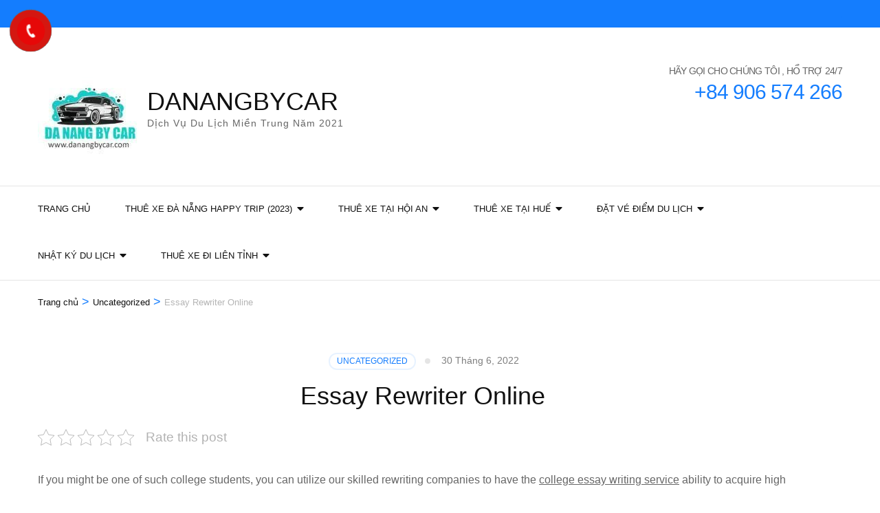

--- FILE ---
content_type: text/html; charset=UTF-8
request_url: https://danangbycar.com/essay-rewriter-online/
body_size: 21814
content:
<!DOCTYPE html><html lang="vi" prefix="og: https://ogp.me/ns#"><head itemscope itemtype="https://schema.org/WebSite"><meta charset="UTF-8"><meta name="viewport" content="width=device-width, initial-scale=1"><link rel="profile" href="http://gmpg.org/xfn/11">
 <script data-cfasync="false" data-pagespeed-no-defer>var gtm4wp_datalayer_name = "dataLayer";
	var dataLayer = dataLayer || [];</script> <title>Essay Rewriter Online</title><meta name="description" content="If you might be one of such college students, you can utilize our skilled rewriting companies to have the college essay writing service ability to acquire"/><meta name="robots" content="follow, index, max-snippet:-1, max-video-preview:-1, max-image-preview:large"/><link rel="canonical" href="https://danangbycar.com/essay-rewriter-online/" /><meta property="og:locale" content="vi_VN" /><meta property="og:type" content="article" /><meta property="og:title" content="Essay Rewriter Online" /><meta property="og:description" content="If you might be one of such college students, you can utilize our skilled rewriting companies to have the college essay writing service ability to acquire" /><meta property="og:url" content="https://danangbycar.com/essay-rewriter-online/" /><meta property="og:site_name" content="DN" /><meta property="article:author" content="https://www.facebook.com/danangbycar2020/" /><meta property="article:section" content="Uncategorized" /><meta property="og:updated_time" content="2022-07-01T18:52:31+00:00" /><meta property="og:image" content="https://danangbycar.com/wp-content/uploads/2020/07/b914831e9bc663983ad7-4-1024x768.jpg" /><meta property="og:image:secure_url" content="https://danangbycar.com/wp-content/uploads/2020/07/b914831e9bc663983ad7-4-1024x768.jpg" /><meta property="og:image:width" content="1024" /><meta property="og:image:height" content="768" /><meta property="og:image:alt" content="Thuê xe Đồng Hới Quảng Bình đi Phong Nha" /><meta property="og:image:type" content="image/jpeg" /><meta property="article:published_time" content="2022-06-30T21:06:10+00:00" /><meta property="article:modified_time" content="2022-07-01T18:52:31+00:00" /><meta name="twitter:card" content="summary_large_image" /><meta name="twitter:title" content="Essay Rewriter Online" /><meta name="twitter:description" content="If you might be one of such college students, you can utilize our skilled rewriting companies to have the college essay writing service ability to acquire" /><meta name="twitter:creator" content="@danangbycar" /><meta name="twitter:image" content="https://danangbycar.com/wp-content/uploads/2020/07/b914831e9bc663983ad7-4-1024x768.jpg" /><meta name="twitter:label1" content="Written by" /><meta name="twitter:data1" content="admin" /><meta name="twitter:label2" content="Time to read" /><meta name="twitter:data2" content="3 minutes" /> <script type="application/ld+json" class="rank-math-schema-pro">{"@context":"https://schema.org","@graph":[{"@type":["Person","Organization"],"@id":"https://danangbycar.com/#person","name":"vophuocdong","logo":{"@type":"ImageObject","@id":"https://danangbycar.com/#logo","url":"https://danangbycar.com/wp-content/uploads/2023/04/cropped-cropped-cropped-danangbycar-1.jpg","contentUrl":"https://danangbycar.com/wp-content/uploads/2023/04/cropped-cropped-cropped-danangbycar-1.jpg","caption":"DN","inLanguage":"vi","width":"150","height":"150"},"image":{"@type":"ImageObject","@id":"https://danangbycar.com/#logo","url":"https://danangbycar.com/wp-content/uploads/2023/04/cropped-cropped-cropped-danangbycar-1.jpg","contentUrl":"https://danangbycar.com/wp-content/uploads/2023/04/cropped-cropped-cropped-danangbycar-1.jpg","caption":"DN","inLanguage":"vi","width":"150","height":"150"}},{"@type":"WebSite","@id":"https://danangbycar.com/#website","url":"https://danangbycar.com","name":"DN","publisher":{"@id":"https://danangbycar.com/#person"},"inLanguage":"vi"},{"@type":"ImageObject","@id":"https://danangbycar.com/wp-content/uploads/2020/07/b914831e9bc663983ad7-4.jpg","url":"https://danangbycar.com/wp-content/uploads/2020/07/b914831e9bc663983ad7-4.jpg","width":"2048","height":"1536","caption":"Thu\u00ea xe \u0110\u1ed3ng H\u1edbi Qu\u1ea3ng B\u00ecnh \u0111i Phong Nha","inLanguage":"vi"},{"@type":"WebPage","@id":"https://danangbycar.com/essay-rewriter-online/#webpage","url":"https://danangbycar.com/essay-rewriter-online/","name":"Essay Rewriter Online","datePublished":"2022-06-30T21:06:10+00:00","dateModified":"2022-07-01T18:52:31+00:00","isPartOf":{"@id":"https://danangbycar.com/#website"},"primaryImageOfPage":{"@id":"https://danangbycar.com/wp-content/uploads/2020/07/b914831e9bc663983ad7-4.jpg"},"inLanguage":"vi"},{"@type":"Person","@id":"https://danangbycar.com/author/admin/","name":"admin","url":"https://danangbycar.com/author/admin/","image":{"@type":"ImageObject","@id":"https://danangbycar.com/wp-content/litespeed/avatar/952255b76b5d90d3673458752fbb7089.jpg?ver=1768370226","url":"https://danangbycar.com/wp-content/litespeed/avatar/952255b76b5d90d3673458752fbb7089.jpg?ver=1768370226","caption":"admin","inLanguage":"vi"},"sameAs":["https://www.facebook.com/danangbycar2020/","https://twitter.com/https://twitter.com/danangbycar"]},{"@type":"Article","headline":"Essay Rewriter Online","datePublished":"2022-06-30T21:06:10+00:00","dateModified":"2022-07-01T18:52:31+00:00","articleSection":"Uncategorized","author":{"@id":"https://danangbycar.com/author/admin/","name":"admin"},"publisher":{"@id":"https://danangbycar.com/#person"},"description":"If you might be one of such college students, you can utilize our skilled rewriting companies to have the college essay writing service ability to acquire","name":"Essay Rewriter Online","@id":"https://danangbycar.com/essay-rewriter-online/#richSnippet","isPartOf":{"@id":"https://danangbycar.com/essay-rewriter-online/#webpage"},"image":{"@id":"https://danangbycar.com/wp-content/uploads/2020/07/b914831e9bc663983ad7-4.jpg"},"inLanguage":"vi","mainEntityOfPage":{"@id":"https://danangbycar.com/essay-rewriter-online/#webpage"}}]}</script> <link rel='dns-prefetch' href='//fonts.googleapis.com' /><link rel="alternate" type="application/rss+xml" title="Dòng thông tin DANANGBYCAR &raquo;" href="https://danangbycar.com/feed/" /><link rel="alternate" type="application/rss+xml" title="DANANGBYCAR &raquo; Dòng bình luận" href="https://danangbycar.com/comments/feed/" /><link rel="alternate" type="application/rss+xml" title="DANANGBYCAR &raquo; Essay Rewriter Online Dòng bình luận" href="https://danangbycar.com/essay-rewriter-online/feed/" /><link rel="alternate" title="oNhúng (JSON)" type="application/json+oembed" href="https://danangbycar.com/wp-json/oembed/1.0/embed?url=https%3A%2F%2Fdanangbycar.com%2Fessay-rewriter-online%2F&#038;lang=vi" /><link rel="alternate" title="oNhúng (XML)" type="text/xml+oembed" href="https://danangbycar.com/wp-json/oembed/1.0/embed?url=https%3A%2F%2Fdanangbycar.com%2Fessay-rewriter-online%2F&#038;format=xml&#038;lang=vi" /><style id='wp-img-auto-sizes-contain-inline-css' type='text/css'>img:is([sizes=auto i],[sizes^="auto," i]){contain-intrinsic-size:3000px 1500px}
/*# sourceURL=wp-img-auto-sizes-contain-inline-css */</style><link data-optimized="2" rel="stylesheet" href="https://danangbycar.com/wp-content/litespeed/css/197d60a4fc01bed08a971327260a1d37.css?ver=4de71" /><style id='global-styles-inline-css' type='text/css'>:root{--wp--preset--aspect-ratio--square: 1;--wp--preset--aspect-ratio--4-3: 4/3;--wp--preset--aspect-ratio--3-4: 3/4;--wp--preset--aspect-ratio--3-2: 3/2;--wp--preset--aspect-ratio--2-3: 2/3;--wp--preset--aspect-ratio--16-9: 16/9;--wp--preset--aspect-ratio--9-16: 9/16;--wp--preset--color--black: #000000;--wp--preset--color--cyan-bluish-gray: #abb8c3;--wp--preset--color--white: #ffffff;--wp--preset--color--pale-pink: #f78da7;--wp--preset--color--vivid-red: #cf2e2e;--wp--preset--color--luminous-vivid-orange: #ff6900;--wp--preset--color--luminous-vivid-amber: #fcb900;--wp--preset--color--light-green-cyan: #7bdcb5;--wp--preset--color--vivid-green-cyan: #00d084;--wp--preset--color--pale-cyan-blue: #8ed1fc;--wp--preset--color--vivid-cyan-blue: #0693e3;--wp--preset--color--vivid-purple: #9b51e0;--wp--preset--gradient--vivid-cyan-blue-to-vivid-purple: linear-gradient(135deg,rgb(6,147,227) 0%,rgb(155,81,224) 100%);--wp--preset--gradient--light-green-cyan-to-vivid-green-cyan: linear-gradient(135deg,rgb(122,220,180) 0%,rgb(0,208,130) 100%);--wp--preset--gradient--luminous-vivid-amber-to-luminous-vivid-orange: linear-gradient(135deg,rgb(252,185,0) 0%,rgb(255,105,0) 100%);--wp--preset--gradient--luminous-vivid-orange-to-vivid-red: linear-gradient(135deg,rgb(255,105,0) 0%,rgb(207,46,46) 100%);--wp--preset--gradient--very-light-gray-to-cyan-bluish-gray: linear-gradient(135deg,rgb(238,238,238) 0%,rgb(169,184,195) 100%);--wp--preset--gradient--cool-to-warm-spectrum: linear-gradient(135deg,rgb(74,234,220) 0%,rgb(151,120,209) 20%,rgb(207,42,186) 40%,rgb(238,44,130) 60%,rgb(251,105,98) 80%,rgb(254,248,76) 100%);--wp--preset--gradient--blush-light-purple: linear-gradient(135deg,rgb(255,206,236) 0%,rgb(152,150,240) 100%);--wp--preset--gradient--blush-bordeaux: linear-gradient(135deg,rgb(254,205,165) 0%,rgb(254,45,45) 50%,rgb(107,0,62) 100%);--wp--preset--gradient--luminous-dusk: linear-gradient(135deg,rgb(255,203,112) 0%,rgb(199,81,192) 50%,rgb(65,88,208) 100%);--wp--preset--gradient--pale-ocean: linear-gradient(135deg,rgb(255,245,203) 0%,rgb(182,227,212) 50%,rgb(51,167,181) 100%);--wp--preset--gradient--electric-grass: linear-gradient(135deg,rgb(202,248,128) 0%,rgb(113,206,126) 100%);--wp--preset--gradient--midnight: linear-gradient(135deg,rgb(2,3,129) 0%,rgb(40,116,252) 100%);--wp--preset--font-size--small: 13px;--wp--preset--font-size--medium: 20px;--wp--preset--font-size--large: 36px;--wp--preset--font-size--x-large: 42px;--wp--preset--spacing--20: 0.44rem;--wp--preset--spacing--30: 0.67rem;--wp--preset--spacing--40: 1rem;--wp--preset--spacing--50: 1.5rem;--wp--preset--spacing--60: 2.25rem;--wp--preset--spacing--70: 3.38rem;--wp--preset--spacing--80: 5.06rem;--wp--preset--shadow--natural: 6px 6px 9px rgba(0, 0, 0, 0.2);--wp--preset--shadow--deep: 12px 12px 50px rgba(0, 0, 0, 0.4);--wp--preset--shadow--sharp: 6px 6px 0px rgba(0, 0, 0, 0.2);--wp--preset--shadow--outlined: 6px 6px 0px -3px rgb(255, 255, 255), 6px 6px rgb(0, 0, 0);--wp--preset--shadow--crisp: 6px 6px 0px rgb(0, 0, 0);}:where(.is-layout-flex){gap: 0.5em;}:where(.is-layout-grid){gap: 0.5em;}body .is-layout-flex{display: flex;}.is-layout-flex{flex-wrap: wrap;align-items: center;}.is-layout-flex > :is(*, div){margin: 0;}body .is-layout-grid{display: grid;}.is-layout-grid > :is(*, div){margin: 0;}:where(.wp-block-columns.is-layout-flex){gap: 2em;}:where(.wp-block-columns.is-layout-grid){gap: 2em;}:where(.wp-block-post-template.is-layout-flex){gap: 1.25em;}:where(.wp-block-post-template.is-layout-grid){gap: 1.25em;}.has-black-color{color: var(--wp--preset--color--black) !important;}.has-cyan-bluish-gray-color{color: var(--wp--preset--color--cyan-bluish-gray) !important;}.has-white-color{color: var(--wp--preset--color--white) !important;}.has-pale-pink-color{color: var(--wp--preset--color--pale-pink) !important;}.has-vivid-red-color{color: var(--wp--preset--color--vivid-red) !important;}.has-luminous-vivid-orange-color{color: var(--wp--preset--color--luminous-vivid-orange) !important;}.has-luminous-vivid-amber-color{color: var(--wp--preset--color--luminous-vivid-amber) !important;}.has-light-green-cyan-color{color: var(--wp--preset--color--light-green-cyan) !important;}.has-vivid-green-cyan-color{color: var(--wp--preset--color--vivid-green-cyan) !important;}.has-pale-cyan-blue-color{color: var(--wp--preset--color--pale-cyan-blue) !important;}.has-vivid-cyan-blue-color{color: var(--wp--preset--color--vivid-cyan-blue) !important;}.has-vivid-purple-color{color: var(--wp--preset--color--vivid-purple) !important;}.has-black-background-color{background-color: var(--wp--preset--color--black) !important;}.has-cyan-bluish-gray-background-color{background-color: var(--wp--preset--color--cyan-bluish-gray) !important;}.has-white-background-color{background-color: var(--wp--preset--color--white) !important;}.has-pale-pink-background-color{background-color: var(--wp--preset--color--pale-pink) !important;}.has-vivid-red-background-color{background-color: var(--wp--preset--color--vivid-red) !important;}.has-luminous-vivid-orange-background-color{background-color: var(--wp--preset--color--luminous-vivid-orange) !important;}.has-luminous-vivid-amber-background-color{background-color: var(--wp--preset--color--luminous-vivid-amber) !important;}.has-light-green-cyan-background-color{background-color: var(--wp--preset--color--light-green-cyan) !important;}.has-vivid-green-cyan-background-color{background-color: var(--wp--preset--color--vivid-green-cyan) !important;}.has-pale-cyan-blue-background-color{background-color: var(--wp--preset--color--pale-cyan-blue) !important;}.has-vivid-cyan-blue-background-color{background-color: var(--wp--preset--color--vivid-cyan-blue) !important;}.has-vivid-purple-background-color{background-color: var(--wp--preset--color--vivid-purple) !important;}.has-black-border-color{border-color: var(--wp--preset--color--black) !important;}.has-cyan-bluish-gray-border-color{border-color: var(--wp--preset--color--cyan-bluish-gray) !important;}.has-white-border-color{border-color: var(--wp--preset--color--white) !important;}.has-pale-pink-border-color{border-color: var(--wp--preset--color--pale-pink) !important;}.has-vivid-red-border-color{border-color: var(--wp--preset--color--vivid-red) !important;}.has-luminous-vivid-orange-border-color{border-color: var(--wp--preset--color--luminous-vivid-orange) !important;}.has-luminous-vivid-amber-border-color{border-color: var(--wp--preset--color--luminous-vivid-amber) !important;}.has-light-green-cyan-border-color{border-color: var(--wp--preset--color--light-green-cyan) !important;}.has-vivid-green-cyan-border-color{border-color: var(--wp--preset--color--vivid-green-cyan) !important;}.has-pale-cyan-blue-border-color{border-color: var(--wp--preset--color--pale-cyan-blue) !important;}.has-vivid-cyan-blue-border-color{border-color: var(--wp--preset--color--vivid-cyan-blue) !important;}.has-vivid-purple-border-color{border-color: var(--wp--preset--color--vivid-purple) !important;}.has-vivid-cyan-blue-to-vivid-purple-gradient-background{background: var(--wp--preset--gradient--vivid-cyan-blue-to-vivid-purple) !important;}.has-light-green-cyan-to-vivid-green-cyan-gradient-background{background: var(--wp--preset--gradient--light-green-cyan-to-vivid-green-cyan) !important;}.has-luminous-vivid-amber-to-luminous-vivid-orange-gradient-background{background: var(--wp--preset--gradient--luminous-vivid-amber-to-luminous-vivid-orange) !important;}.has-luminous-vivid-orange-to-vivid-red-gradient-background{background: var(--wp--preset--gradient--luminous-vivid-orange-to-vivid-red) !important;}.has-very-light-gray-to-cyan-bluish-gray-gradient-background{background: var(--wp--preset--gradient--very-light-gray-to-cyan-bluish-gray) !important;}.has-cool-to-warm-spectrum-gradient-background{background: var(--wp--preset--gradient--cool-to-warm-spectrum) !important;}.has-blush-light-purple-gradient-background{background: var(--wp--preset--gradient--blush-light-purple) !important;}.has-blush-bordeaux-gradient-background{background: var(--wp--preset--gradient--blush-bordeaux) !important;}.has-luminous-dusk-gradient-background{background: var(--wp--preset--gradient--luminous-dusk) !important;}.has-pale-ocean-gradient-background{background: var(--wp--preset--gradient--pale-ocean) !important;}.has-electric-grass-gradient-background{background: var(--wp--preset--gradient--electric-grass) !important;}.has-midnight-gradient-background{background: var(--wp--preset--gradient--midnight) !important;}.has-small-font-size{font-size: var(--wp--preset--font-size--small) !important;}.has-medium-font-size{font-size: var(--wp--preset--font-size--medium) !important;}.has-large-font-size{font-size: var(--wp--preset--font-size--large) !important;}.has-x-large-font-size{font-size: var(--wp--preset--font-size--x-large) !important;}
/*# sourceURL=global-styles-inline-css */</style><style id='classic-theme-styles-inline-css' type='text/css'>/*! This file is auto-generated */
.wp-block-button__link{color:#fff;background-color:#32373c;border-radius:9999px;box-shadow:none;text-decoration:none;padding:calc(.667em + 2px) calc(1.333em + 2px);font-size:1.125em}.wp-block-file__button{background:#32373c;color:#fff;text-decoration:none}
/*# sourceURL=/wp-includes/css/classic-themes.min.css */</style><link rel='preload' as="style" onload="this.onload=null;this.rel='stylesheet'" id='wp-travel-engine-css' href='https://danangbycar.com/wp-content/plugins/wp-travel-engine.bak/dist/public/wte-public.css' type='text/css' media='all' /><style id='travel-agency-companion-inline-css' type='text/css'>.activities:after{
                        background: url( https://danangbycar.com/wp-content/plugins/travel-agency-companion/includes/images/img2.jpg ) no-repeat;
                    }
/*# sourceURL=travel-agency-companion-inline-css */</style><link rel="https://api.w.org/" href="https://danangbycar.com/wp-json/" /><link rel="alternate" title="JSON" type="application/json" href="https://danangbycar.com/wp-json/wp/v2/posts/8376" /><link rel="EditURI" type="application/rsd+xml" title="RSD" href="https://danangbycar.com/xmlrpc.php?rsd" /><meta name="generator" content="WordPress 6.9" /><link rel='shortlink' href='https://danangbycar.com/?p=8376' /><style>.wpte-bf-book-summary .wpte-bf-trip-name-wrap{display:flex;flex-direction:column;align-items:flex-start}.wpte-bf-trip-code{margin:15px 0 0 0;padding:3px 15px;font-size:15px;letter-spacing:.5px;line-height:1.7;background:var(--primary-color);color:rgba(255,255,255,.85);border-radius:3px;order:3;font-style:italic}.wpte-bf-trip-code span{font-style:normal;font-weight:600}</style><link rel="icon" type="image/png" sizes="16x16"  href="/favicons/favicon-16x16.png"><meta name="msapplication-TileColor" content="#ffffff"><meta name="theme-color" content="#ffffff"> <script data-cfasync="false" data-pagespeed-no-defer type="text/javascript">var dataLayer_content = {"pagePostType":"post","pagePostType2":"single-post","pageCategory":["uncategorized"],"pagePostAuthor":"admin"};
	dataLayer.push( dataLayer_content );</script> <script data-cfasync="false">(function(w,d,s,l,i){w[l]=w[l]||[];w[l].push({'gtm.start':
new Date().getTime(),event:'gtm.js'});var f=d.getElementsByTagName(s)[0],
j=d.createElement(s),dl=l!='dataLayer'?'&l='+l:'';j.async=true;j.src=
'//www.googletagmanager.com/gtm.'+'js?id='+i+dl;f.parentNode.insertBefore(j,f);
})(window,document,'script','dataLayer','GTM-PFM2VR6');</script> <link rel="icon" type="image/png" href="/wp-content/uploads/fbrfg/favicon-96x96.png" sizes="96x96" /><link rel="icon" type="image/svg+xml" href="/wp-content/uploads/fbrfg/favicon.svg" /><link rel="shortcut icon" href="/wp-content/uploads/fbrfg/favicon.ico" /><link rel="apple-touch-icon" sizes="180x180" href="/wp-content/uploads/fbrfg/apple-touch-icon.png" /><link rel="manifest" href="/wp-content/uploads/fbrfg/site.webmanifest" /><link rel="pingback" href="https://danangbycar.com/xmlrpc.php"><style type="text/css" id="wp-custom-css">.main-navigation ul li {
    float: left;
    position: relative;
    margin-right: 13px;
}
.main-navigation ul {
    font-size: 13px; 
}
p{line-height: 2em;}</style></head><body class="wp-singular post-template-default single single-post postid-8376 single-format-standard wp-custom-logo wp-theme-travel-agency wptravelengine_578 wptravelengine_css_v2 full-width" itemscope itemtype="https://schema.org/WebPage"><div id="page" class="site">
<a class="skip-link screen-reader-text" href="#acc-content">Bỏ qua và tới nội dung (ấn Enter)</a><header id="masthead" class="site-header" itemscope itemtype="https://schema.org/WPHeader"><div class="header-holder"><div class="header-t"><div class="container"><div class="tools"><div class="form-section">
<button id="btn-search" class="search-btn" data-toggle-target=".header-search-modal" data-toggle-body-class="showing-search-modal" aria-expanded="false" data-set-focus=".header-search-modal .search-field">
<span class="fa fa-search"></span>
</button><div class="form-holder search header-searh-wrap header-search-modal cover-modal" data-modal-target-string=".header-search-modal"><div><form role="search" method="get" class="search-form" action="https://danangbycar.com/">
<label>
<span class="screen-reader-text">Tìm kiếm cho:</span>
<input type="search" class="search-field" placeholder="Tìm kiếm &hellip;" value="" name="s" />
</label>
<input type="submit" class="search-submit" value="Tìm kiếm" /></form>                    <button class="btn-form-close" data-toggle-target=".header-search-modal" data-toggle-body-class="showing-search-modal" aria-expanded="false" data-set-focus=".header-search-modal">  </button></div></div></div></div></div></div><div class="header-b"><div class="container"><div class="site-branding" itemscope itemtype="https://schema.org/Organization">
<a href="https://danangbycar.com/" class="custom-logo-link" rel="home"><img data-lazyloaded="1" src="[data-uri]" width="150" height="150" data-src="https://danangbycar.com/wp-content/uploads/2023/04/cropped-cropped-cropped-danangbycar-1.jpg" class="custom-logo" alt="danangbycar" decoding="async" data-srcset="https://danangbycar.com/wp-content/uploads/2023/04/cropped-cropped-cropped-danangbycar-1.jpg 150w, https://danangbycar.com/wp-content/uploads/2023/04/cropped-cropped-cropped-danangbycar-1-60x60.jpg 60w" data-sizes="(max-width: 150px) 100vw, 150px" /></a><div class="text-logo"><p class="site-title" itemprop="name"><a href="https://danangbycar.com/" rel="home" itemprop="url">DANANGBYCAR</a></p><p class="site-description" itemprop="description">Dịch Vụ Du Lịch Miền Trung Năm 2021</p></div></div><div class="right">
<span class="phone-label">HÃY GỌI CHO CHÚNG TÔI , HỔ TRỢ 24/7</span><a href="tel:+84906574266" class="tel-link"><span class="phone">+84 906 574 266</span></a></div></div></div></div><div class="nav-holder"><div class="container">
<a href="https://danangbycar.com/" class="home-link"><i class="fa fa-home"></i></a><div class="mobile-menu-wrapper">
<button id="primary-toggle-button" data-toggle-target=".main-menu-modal" data-toggle-body-class="showing-main-menu-modal" aria-expanded="false" data-set-focus=".close-main-nav-toggle">MENU<i class="fa fa-bars"></i></button><nav id="mobile-site-navigation" class="main-navigation mobile-navigation"><div class="primary-menu-list main-menu-modal cover-modal" data-modal-target-string=".main-menu-modal">
<button class="close close-main-nav-toggle" data-toggle-target=".main-menu-modal" data-toggle-body-class="showing-main-menu-modal" aria-expanded="false" data-set-focus=".main-menu-modal">
ĐÓNG                                <i class="fas fa-times"></i>
</button><div class="mobile-menu" aria-label="Di động"><div class="menu-du-lich-da-nang-container"><ul id="mobile-primary-menu" class="nav-menu main-menu-modal"><li id="menu-item-7682" class="menu-item menu-item-type-custom menu-item-object-custom menu-item-7682"><a href="/">Trang Chủ</a></li><li id="menu-item-7772" class="menu-item menu-item-type-post_type menu-item-object-page menu-item-has-children menu-item-7772"><a href="https://danangbycar.com/thue-xe-da-nang-gia-re/">THUÊ XE ĐÀ NẴNG happy trip (2023)</a><ul class="sub-menu"><li id="menu-item-7773" class="menu-item menu-item-type-post_type menu-item-object-post menu-item-7773"><a href="https://danangbycar.com/bang-gia-thue-xe-da-nang-gia-re/">Bảng giá thuê xe Đà Nẵng 2023</a></li><li id="menu-item-7774" class="menu-item menu-item-type-post_type menu-item-object-post menu-item-7774"><a href="https://danangbycar.com/thue-xe-dua-don-san-bay-da-nang/">Thuê xe đón sân bay Đà Nẵng 2021</a></li><li id="menu-item-8120" class="menu-item menu-item-type-post_type menu-item-object-trip menu-item-8120"><a href="https://danangbycar.com/trip/thue-xe-di-ba-na-hills-tu-da-nang/">Thuê xe đi Bà Nà Hills từ Đà Nẵng now  2023 happy</a></li><li id="menu-item-7775" class="menu-item menu-item-type-post_type menu-item-object-post menu-item-7775"><a href="https://danangbycar.com/thue-xe-da-nang-di-ban-dao-son-tra/">Thuê xe Đà Nẵng đi Bán Đảo Sơn Trà- Chùa Linh Ứng-Ngũ Hành Sơn 2021</a></li><li id="menu-item-7777" class="menu-item menu-item-type-post_type menu-item-object-trip menu-item-7777"><a href="https://danangbycar.com/trip/thue-xe-da-nang-di-cu-lao-cham/">Thuê xe Đà Nẵng đi Cù Lao Chàm 2022</a></li><li id="menu-item-7778" class="menu-item menu-item-type-post_type menu-item-object-trip menu-item-7778"><a href="https://danangbycar.com/trip/thue-xe-da-nang-di-nui-than-tai/">Thuê xe Đà Nẵng đi Núi Thần Tài 2023</a></li><li id="menu-item-7683" class="menu-item menu-item-type-taxonomy menu-item-object-post_tag menu-item-7683"><a href="https://danangbycar.com/tag/thue-xe-da-nang-di-vinpearl-nam-hoi-an-gia-re/">Thuê xe Đà Nẵng đi Vinpearl Nam Hội An giá rẻ 2021</a></li><li id="menu-item-7779" class="menu-item menu-item-type-post_type menu-item-object-post menu-item-7779"><a href="https://danangbycar.com/thue-xe-da-nang-di-my-son/">Thuê xe Đà Nẵng đi Mỹ Sơn 2025</a></li><li id="menu-item-7780" class="menu-item menu-item-type-post_type menu-item-object-post menu-item-7780"><a href="https://danangbycar.com/thue-xe-da-nang-di-lang-co-gia-re/">Thuê Xe Đà Nẵng đi Lăng Cô 2021</a></li></ul></li><li id="menu-item-7781" class="menu-item menu-item-type-post_type menu-item-object-page menu-item-has-children menu-item-7781"><a href="https://danangbycar.com/thue-xe-tai-hoi-an/">THUÊ XE TẠI HỘI AN</a><ul class="sub-menu"><li id="menu-item-7782" class="menu-item menu-item-type-post_type menu-item-object-post menu-item-7782"><a href="https://danangbycar.com/thue-xe-du-lich-hoi-an/">Bảng giá thuê xe du lịch Hội An 2022</a></li><li id="menu-item-7784" class="menu-item menu-item-type-post_type menu-item-object-post menu-item-7784"><a href="https://danangbycar.com/xe-hoi-an-di-ba-na-hills/">Xe Hội An đi Bà Nà Hills 2021</a></li><li id="menu-item-7785" class="menu-item menu-item-type-post_type menu-item-object-post menu-item-7785"><a href="https://danangbycar.com/thue-xe-hoi-an-di-nui-than-tai-gia-re/">Thuê xe Hội An đi Núi Thần Tài 2021</a></li><li id="menu-item-7786" class="menu-item menu-item-type-post_type menu-item-object-post menu-item-7786"><a href="https://danangbycar.com/thue-xe-hoi-an-di-vinpearl-nam-hoi-an-2/">Thuê xe Hội An đi Vinpearl Nam Hội An 2021</a></li><li id="menu-item-7787" class="menu-item menu-item-type-post_type menu-item-object-post menu-item-7787"><a href="https://danangbycar.com/thue-xe-hoi-an-di-hai-van-lang-co/">Thuê xe Hội An đi Hải Vân-Lăng Cô</a></li><li id="menu-item-7788" class="menu-item menu-item-type-post_type menu-item-object-post menu-item-7788"><a href="https://danangbycar.com/thue-xe-hoi-an-di-hue/">Thuê xe Hội An đi Huế happy now 2023 &#8211; giá chỉ từ 1199K</a></li><li id="menu-item-7789" class="menu-item menu-item-type-post_type menu-item-object-post menu-item-7789"><a href="https://danangbycar.com/thue-xe-hoi-an-di-my-son/">Thuê xe Hội An đi Mỹ Sơn 2023</a></li><li id="menu-item-7790" class="menu-item menu-item-type-post_type menu-item-object-post menu-item-7790"><a href="https://danangbycar.com/thue-xe-hoi-an-di-san-bay-chu-lai/">Thuê xe Hội An đi sân bay Chu Lai</a></li><li id="menu-item-7791" class="menu-item menu-item-type-post_type menu-item-object-post menu-item-7791"><a href="https://danangbycar.com/thue-xe-hoi-an-di-sa-ky-ly-son-quang-ngai/">Thuê xe Hội An đi Sa Kỳ Lý Sơn</a></li></ul></li><li id="menu-item-7792" class="menu-item menu-item-type-post_type menu-item-object-page menu-item-has-children menu-item-7792"><a href="https://danangbycar.com/thue-xe-tai-hue-gia-sieu-re-nhat-mien-trung/">THUÊ XE TẠI HUẾ</a><ul class="sub-menu"><li id="menu-item-7793" class="menu-item menu-item-type-post_type menu-item-object-post menu-item-7793"><a href="https://danangbycar.com/bang-gia-thue-xe-hue-gia-sieu-re-uy-tin/">Bảng giá Thuê Xe Huế</a></li><li id="menu-item-7794" class="menu-item menu-item-type-post_type menu-item-object-post menu-item-7794"><a href="https://danangbycar.com/thue-xe-don-tien-san-bay-phu-bai-sieu-re/">Thuê xe đón tiễn sân bay Phú Bài</a></li><li id="menu-item-7795" class="menu-item menu-item-type-post_type menu-item-object-post menu-item-7795"><a href="https://danangbycar.com/thue-xe-tham-quan-hue/">Thuê xe tham quan Huế</a></li><li id="menu-item-7796" class="menu-item menu-item-type-post_type menu-item-object-post menu-item-7796"><a href="https://danangbycar.com/thue-xe-hue-di-lang-co-gia-sieu-re/">Thuê xe Huế đi Lăng Cô</a></li><li id="menu-item-7797" class="menu-item menu-item-type-post_type menu-item-object-post menu-item-7797"><a href="https://danangbycar.com/thue-xe-hue-di-bach-ma/">Thuê xe Huế đi Bạch Mã</a></li><li id="menu-item-7798" class="menu-item menu-item-type-post_type menu-item-object-post menu-item-7798"><a href="https://danangbycar.com/thue-xe-hue-di-la-vang-quang-tri/">Thuê xe Huế đi La Vang 2022</a></li><li id="menu-item-7799" class="menu-item menu-item-type-post_type menu-item-object-post menu-item-7799"><a href="https://danangbycar.com/thue-xe-hue-di-dong-hoi/">Thuê xe Huế đi Đồng Hới happy now 2023</a></li><li id="menu-item-7801" class="menu-item menu-item-type-post_type menu-item-object-post menu-item-7801"><a href="https://danangbycar.com/thue-xe-di-phong-nha-tu-hue/">Thuê xe đi Phong Nha từ Huế 2021</a></li><li id="menu-item-7800" class="menu-item menu-item-type-post_type menu-item-object-post menu-item-7800"><a href="https://danangbycar.com/thue-xe-hue-di-lang-co-gia-sieu-re/">Thuê xe Huế đi Lăng Cô</a></li></ul></li><li id="menu-item-7770" class="menu-item menu-item-type-post_type menu-item-object-page menu-item-has-children menu-item-7770"><a href="https://danangbycar.com/boking-ve-diem-du-lich/">Đặt vé điểm du lịch</a><ul class="sub-menu"><li id="menu-item-7715" class="menu-item menu-item-type-post_type menu-item-object-post menu-item-7715"><a href="https://danangbycar.com/ve-ba-na-hills-nam-2020/">Vé Bà Nà Hills năm 2020</a></li><li id="menu-item-7711" class="menu-item menu-item-type-post_type menu-item-object-post menu-item-7711"><a href="https://danangbycar.com/ve-cong-vien-chau-a/">Vé Công viên Châu Á 2020</a></li><li id="menu-item-7710" class="menu-item menu-item-type-post_type menu-item-object-post menu-item-7710"><a href="https://danangbycar.com/ve-tau-song-han-nam-2020/">Vé Tàu Sông Hàn năm 2020</a></li><li id="menu-item-7714" class="menu-item menu-item-type-post_type menu-item-object-post menu-item-7714"><a href="https://danangbycar.com/bao-tang-tranh-3d-da-nang/">Bảo tàng tranh 3D Đà Nẵng</a></li><li id="menu-item-7709" class="menu-item menu-item-type-post_type menu-item-object-post menu-item-7709"><a href="https://danangbycar.com/bao-tang-tranh-3d-da-nang/">Bảo tàng tranh 3D Đà Nẵng</a></li><li id="menu-item-7708" class="menu-item menu-item-type-post_type menu-item-object-post menu-item-7708"><a href="https://danangbycar.com/ve-nui-than-tai-nam-2020/">Vé Núi Thần Tài năm 2020</a></li><li id="menu-item-7712" class="menu-item menu-item-type-post_type menu-item-object-post menu-item-7712"><a href="https://danangbycar.com/ve-vinpearl-land-nam-hoi-an/">Vé Vinpearl Land Nam Hội An</a></li><li id="menu-item-7713" class="menu-item menu-item-type-post_type menu-item-object-post menu-item-7713"><a href="https://danangbycar.com/ve-tau-cao-toc-cang-sa-ky-ly-son/">Vé Tàu cao tốc cảng Sa Kỳ – Lý Sơn</a></li></ul></li><li id="menu-item-7654" class="menu-item menu-item-type-taxonomy menu-item-object-category menu-item-has-children menu-item-7654"><a href="https://danangbycar.com/nhat-ky-du-lich/">Nhật Ký Du Lịch</a><ul class="sub-menu"><li id="menu-item-7736" class="menu-item menu-item-type-post_type menu-item-object-post menu-item-7736"><a href="https://danangbycar.com/trai-nghiem-thanh-pho-dang-song-nhat-viet-nam/">Trải nghiệm Thành Phố Đáng Sống Nhất Việt Nam với bộ Bí Kíp&#8221; Thần Thánh &#8220;</a></li><li id="menu-item-7733" class="menu-item menu-item-type-post_type menu-item-object-post menu-item-7733"><a href="https://danangbycar.com/30-mon-an-ngon-da-nang-ma-ban-khong-the-bo-lo-p1/">30 Món ăn ngon Đà Nẵng p1</a></li><li id="menu-item-7734" class="menu-item menu-item-type-post_type menu-item-object-post menu-item-7734"><a href="https://danangbycar.com/30-mon-an-ngon-da-nang-ma-ban-khong-the-bo-lo-p2/">30 món ăn ngon Đà Nẵng p2</a></li><li id="menu-item-7735" class="menu-item menu-item-type-post_type menu-item-object-post menu-item-7735"><a href="https://danangbycar.com/cac-quan-an-ngon-da-nang-nuc-tieng-ban-co-dam-thu/">Các Quán ăn ngon Đà Nẵng</a></li><li id="menu-item-7737" class="menu-item menu-item-type-post_type menu-item-object-post menu-item-7737"><a href="https://danangbycar.com/30-mon-an-ngon-da-nang-ma-ban-khong-the-bo-lo-p3/">30 Món Ăn Ngon Đà Nẵng p3</a></li><li id="menu-item-7738" class="menu-item menu-item-type-post_type menu-item-object-post menu-item-7738"><a href="https://danangbycar.com/thanh-pho-cua-nhung-cay-cau-co-1-0-2-dep-nhat/">Thành phố của những cây cầu</a></li><li id="menu-item-7739" class="menu-item menu-item-type-post_type menu-item-object-post menu-item-7739"><a href="https://danangbycar.com/kinh-nghiem-du-lich-da-nang-hoi-an/">Kinh nghiệm du lịch Đà nẵng – Hội An</a></li><li id="menu-item-7740" class="menu-item menu-item-type-post_type menu-item-object-post menu-item-7740"><a href="https://danangbycar.com/kinh-nghiem-du-lich-hoi-an-tu-tuc-thoa-suc-khampha/">Kinh nghiệm du lịch Hội An</a></li><li id="menu-item-7741" class="menu-item menu-item-type-post_type menu-item-object-post menu-item-7741"><a href="https://danangbycar.com/xe-buyt-2-tang-da-nang-trai-nghiem-hoan-toan-moi/">Xe Buýt 2 tầng Đà Nẵng</a></li><li id="menu-item-7742" class="menu-item menu-item-type-post_type menu-item-object-post menu-item-7742"><a href="https://danangbycar.com/top-5-mon-ngon-hoi-an-bo-lo-la-tiec-nuoi-ca-doi/">Top 5 món ngon Hội An</a></li></ul></li><li id="menu-item-7636" class="menu-item menu-item-type-custom menu-item-object-custom menu-item-has-children menu-item-7636"><a target="_blank" title="More info on ColorMag theme">Thuê Xe Đi Liên Tỉnh</a><ul class="sub-menu"><li id="menu-item-7802" class="menu-item menu-item-type-post_type menu-item-object-page menu-item-has-children menu-item-7802"><a href="https://danangbycar.com/thue-xe-da-nang-di-lien-tinh/">THUÊ XE ĐÀ NẴNG ĐI LIÊN TỈNH PHÍA BẮC 2021</a><ul class="sub-menu"><li id="menu-item-7803" class="menu-item menu-item-type-post_type menu-item-object-trip menu-item-7803"><a href="https://danangbycar.com/trip/thue-xe-tu-da-nang-di-hue/">Thuê xe Đà Nẵng đi Huế 2024 CHỈ TỪ 749K HAPPY</a></li><li id="menu-item-7804" class="menu-item menu-item-type-post_type menu-item-object-post menu-item-7804"><a href="https://danangbycar.com/thue-xe-tu-da-nang-di-la-vang-gia-re/">Thuê xe từ Đà Nẵng đi La Vang</a></li><li id="menu-item-7805" class="menu-item menu-item-type-post_type menu-item-object-post menu-item-7805"><a href="https://danangbycar.com/thue-xe-tu-da-nang-di-dong-hoi-quang-binh/">Thuê xe từ Đà Nẵng đi Đồng Hới Quảng Bình 2022</a></li><li id="menu-item-7806" class="menu-item menu-item-type-post_type menu-item-object-post menu-item-7806"><a href="https://danangbycar.com/thue-xe-di-ha-tinh-tu-da-nang/">Thuê xe đi Hà Tĩnh từ Đà Nẵng 2021</a></li><li id="menu-item-7807" class="menu-item menu-item-type-post_type menu-item-object-post menu-item-7807"><a href="https://danangbycar.com/thue-xe-di-vinh-tu-da-nang/">Thuê xe đi Vinh từ Đà Nẵng 2021</a></li><li id="menu-item-7808" class="menu-item menu-item-type-post_type menu-item-object-post menu-item-7808"><a href="https://danangbycar.com/thue-xe-di-thanh-hoa-tu-da-nang/">Thuê xe đi Thanh Hóa từ Đà Nẵng 2022</a></li><li id="menu-item-7809" class="menu-item menu-item-type-post_type menu-item-object-post menu-item-7809"><a href="https://danangbycar.com/thue-xe-di-ninh-binh-tu-da-nang/">Thuê xe đi Ninh Bình từ Đà Nẵng 2021</a></li><li id="menu-item-7810" class="menu-item menu-item-type-post_type menu-item-object-post menu-item-7810"><a href="https://danangbycar.com/thue-xe-di-ha-noi-tu-da-nang/">Thuê xe đi Hà Nội từ Đà Nẵng 2021</a></li><li id="menu-item-7812" class="menu-item menu-item-type-post_type menu-item-object-post menu-item-7812"><a href="https://danangbycar.com/thue-xe-di-ha-noi-tu-da-nang/">Thuê xe đi Hà Nội từ Đà Nẵng 2021</a></li><li id="menu-item-7811" class="menu-item menu-item-type-post_type menu-item-object-post menu-item-7811"><a href="https://danangbycar.com/thue-xe-di-hai-phong-tu-da-nang/">Thuê xe đi Hải Phòng từ Đà Nẵng 2021</a></li><li id="menu-item-7813" class="menu-item menu-item-type-post_type menu-item-object-post menu-item-7813"><a href="https://danangbycar.com/thue-xe-di-hai-phong-tu-da-nang/">Thuê xe đi Hải Phòng từ Đà Nẵng 2021</a></li></ul></li><li id="menu-item-7815" class="menu-item menu-item-type-post_type menu-item-object-page menu-item-has-children menu-item-7815"><a href="https://danangbycar.com/thue-xe-da-nang-di-lien-tinh-phia-nam-2021/">THUÊ XE ĐI LIÊN TỈNH PHÍA NAM</a><ul class="sub-menu"><li id="menu-item-7818" class="menu-item menu-item-type-post_type menu-item-object-post menu-item-7818"><a href="https://danangbycar.com/thue-xe-tu-da-nang-di-tam-ky/">Thuê xe đi Tam Kỳ từ Đà Nẵng 2022</a></li><li id="menu-item-7819" class="menu-item menu-item-type-post_type menu-item-object-post menu-item-7819"><a href="https://danangbycar.com/thue-xe-di-quang-ngai-tu-da-nang/">Thuê xe đi Quảng Ngãi từ Đà Nẵng 2022</a></li><li id="menu-item-7814" class="menu-item menu-item-type-post_type menu-item-object-post menu-item-7814"><a href="https://danangbycar.com/thue-xe-di-quy-nhon-da-nang/">Thuê xe đi Quy Nhơn Bình Định từ Đà Nẵng 2022 &#8211; Chỉ 2.699 K xe Vip</a></li><li id="menu-item-7816" class="menu-item menu-item-type-post_type menu-item-object-post menu-item-7816"><a href="https://danangbycar.com/thue-xe-di-phu-yen-tu-da-nang/">Thuê xe đi Phú Yên từ Đà Nẵng 2021</a></li><li id="menu-item-7817" class="menu-item menu-item-type-post_type menu-item-object-post menu-item-7817"><a href="https://danangbycar.com/thue-xe-da-nang-di-nha-trang-khanh-hoa/">Thuê xe Đà Nẵng đi Nha Trang-Khánh Hòa 2022</a></li><li id="menu-item-7820" class="menu-item menu-item-type-post_type menu-item-object-post menu-item-7820"><a href="https://danangbycar.com/thue-xe-di-sai-gon-tu-da-nang/">Thuê xe đi Sài Gòn từ Đà Nẵng 2022</a></li></ul></li><li id="menu-item-7649" class="menu-item menu-item-type-custom menu-item-object-custom menu-item-has-children menu-item-7649"><a>Thuê Xe tại Quảng Nam</a><ul class="sub-menu"><li id="menu-item-7707" class="menu-item menu-item-type-post_type menu-item-object-post menu-item-7707"><a href="https://danangbycar.com/thue-xe-tai-tam-ky-quang-nam/">Thuê xe tại Tam Kỳ happy 2023</a></li><li id="menu-item-7702" class="menu-item menu-item-type-post_type menu-item-object-post menu-item-7702"><a href="https://danangbycar.com/thue-xe-tai-ai-nghia/">Thuê xe tại Ái Nghĩa-Đại Lộc-Quãng Nam 2022</a></li><li id="menu-item-7703" class="menu-item menu-item-type-post_type menu-item-object-post menu-item-7703"><a href="https://danangbycar.com/thue-xe-tai-dong-phu-que-son-quang-nam/">Thuê xe có lái tại Đông Phú-Quế Sơn-Quảng Nam</a></li><li id="menu-item-7704" class="menu-item menu-item-type-post_type menu-item-object-post menu-item-7704"><a href="https://danangbycar.com/thue-xe-tai-ha-lam-thang-binh-quang-nam/">Thuê xe có lái tại Hà Lam-Thăng Bình-Quảng Nam 2022</a></li><li id="menu-item-7706" class="menu-item menu-item-type-post_type menu-item-object-post menu-item-7706"><a href="https://danangbycar.com/thue-xe-tai-vinh-dien-dien-ban-quang-nam/">Thuê xe tại Vĩnh Điện-Điện Bàn-Quãng Nam 2022</a></li><li id="menu-item-7705" class="menu-item menu-item-type-post_type menu-item-object-post menu-item-7705"><a href="https://danangbycar.com/thue-xe-tai-nam-phuoc-duy-xuyen-quang-nam/">Thuê xe tại Nam Phước-Duy Xuyên-Quãng Nam</a></li><li id="menu-item-7771" class="menu-item menu-item-type-post_type menu-item-object-post menu-item-7771"><a href="https://danangbycar.com/xe-quang-nam-di-ba-na-hills-gia-re/">Xe Quãng Nam đi Bà Nà Hills</a></li></ul></li></ul></li></ul></div></div></div></nav></div><nav id="site-navigation" class="main-navigation" itemscope itemtype="https://schema.org/SiteNavigationElement"><div class="menu-du-lich-da-nang-container"><ul id="primary-menu" class="menu"><li class="menu-item menu-item-type-custom menu-item-object-custom menu-item-7682"><a href="/">Trang Chủ</a></li><li class="menu-item menu-item-type-post_type menu-item-object-page menu-item-has-children menu-item-7772"><a href="https://danangbycar.com/thue-xe-da-nang-gia-re/">THUÊ XE ĐÀ NẴNG happy trip (2023)</a><ul class="sub-menu"><li class="menu-item menu-item-type-post_type menu-item-object-post menu-item-7773"><a href="https://danangbycar.com/bang-gia-thue-xe-da-nang-gia-re/">Bảng giá thuê xe Đà Nẵng 2023</a></li><li class="menu-item menu-item-type-post_type menu-item-object-post menu-item-7774"><a href="https://danangbycar.com/thue-xe-dua-don-san-bay-da-nang/">Thuê xe đón sân bay Đà Nẵng 2021</a></li><li class="menu-item menu-item-type-post_type menu-item-object-trip menu-item-8120"><a href="https://danangbycar.com/trip/thue-xe-di-ba-na-hills-tu-da-nang/">Thuê xe đi Bà Nà Hills từ Đà Nẵng now  2023 happy</a></li><li class="menu-item menu-item-type-post_type menu-item-object-post menu-item-7775"><a href="https://danangbycar.com/thue-xe-da-nang-di-ban-dao-son-tra/">Thuê xe Đà Nẵng đi Bán Đảo Sơn Trà- Chùa Linh Ứng-Ngũ Hành Sơn 2021</a></li><li class="menu-item menu-item-type-post_type menu-item-object-trip menu-item-7777"><a href="https://danangbycar.com/trip/thue-xe-da-nang-di-cu-lao-cham/">Thuê xe Đà Nẵng đi Cù Lao Chàm 2022</a></li><li class="menu-item menu-item-type-post_type menu-item-object-trip menu-item-7778"><a href="https://danangbycar.com/trip/thue-xe-da-nang-di-nui-than-tai/">Thuê xe Đà Nẵng đi Núi Thần Tài 2023</a></li><li class="menu-item menu-item-type-taxonomy menu-item-object-post_tag menu-item-7683"><a href="https://danangbycar.com/tag/thue-xe-da-nang-di-vinpearl-nam-hoi-an-gia-re/">Thuê xe Đà Nẵng đi Vinpearl Nam Hội An giá rẻ 2021</a></li><li class="menu-item menu-item-type-post_type menu-item-object-post menu-item-7779"><a href="https://danangbycar.com/thue-xe-da-nang-di-my-son/">Thuê xe Đà Nẵng đi Mỹ Sơn 2025</a></li><li class="menu-item menu-item-type-post_type menu-item-object-post menu-item-7780"><a href="https://danangbycar.com/thue-xe-da-nang-di-lang-co-gia-re/">Thuê Xe Đà Nẵng đi Lăng Cô 2021</a></li></ul></li><li class="menu-item menu-item-type-post_type menu-item-object-page menu-item-has-children menu-item-7781"><a href="https://danangbycar.com/thue-xe-tai-hoi-an/">THUÊ XE TẠI HỘI AN</a><ul class="sub-menu"><li class="menu-item menu-item-type-post_type menu-item-object-post menu-item-7782"><a href="https://danangbycar.com/thue-xe-du-lich-hoi-an/">Bảng giá thuê xe du lịch Hội An 2022</a></li><li class="menu-item menu-item-type-post_type menu-item-object-post menu-item-7784"><a href="https://danangbycar.com/xe-hoi-an-di-ba-na-hills/">Xe Hội An đi Bà Nà Hills 2021</a></li><li class="menu-item menu-item-type-post_type menu-item-object-post menu-item-7785"><a href="https://danangbycar.com/thue-xe-hoi-an-di-nui-than-tai-gia-re/">Thuê xe Hội An đi Núi Thần Tài 2021</a></li><li class="menu-item menu-item-type-post_type menu-item-object-post menu-item-7786"><a href="https://danangbycar.com/thue-xe-hoi-an-di-vinpearl-nam-hoi-an-2/">Thuê xe Hội An đi Vinpearl Nam Hội An 2021</a></li><li class="menu-item menu-item-type-post_type menu-item-object-post menu-item-7787"><a href="https://danangbycar.com/thue-xe-hoi-an-di-hai-van-lang-co/">Thuê xe Hội An đi Hải Vân-Lăng Cô</a></li><li class="menu-item menu-item-type-post_type menu-item-object-post menu-item-7788"><a href="https://danangbycar.com/thue-xe-hoi-an-di-hue/">Thuê xe Hội An đi Huế happy now 2023 &#8211; giá chỉ từ 1199K</a></li><li class="menu-item menu-item-type-post_type menu-item-object-post menu-item-7789"><a href="https://danangbycar.com/thue-xe-hoi-an-di-my-son/">Thuê xe Hội An đi Mỹ Sơn 2023</a></li><li class="menu-item menu-item-type-post_type menu-item-object-post menu-item-7790"><a href="https://danangbycar.com/thue-xe-hoi-an-di-san-bay-chu-lai/">Thuê xe Hội An đi sân bay Chu Lai</a></li><li class="menu-item menu-item-type-post_type menu-item-object-post menu-item-7791"><a href="https://danangbycar.com/thue-xe-hoi-an-di-sa-ky-ly-son-quang-ngai/">Thuê xe Hội An đi Sa Kỳ Lý Sơn</a></li></ul></li><li class="menu-item menu-item-type-post_type menu-item-object-page menu-item-has-children menu-item-7792"><a href="https://danangbycar.com/thue-xe-tai-hue-gia-sieu-re-nhat-mien-trung/">THUÊ XE TẠI HUẾ</a><ul class="sub-menu"><li class="menu-item menu-item-type-post_type menu-item-object-post menu-item-7793"><a href="https://danangbycar.com/bang-gia-thue-xe-hue-gia-sieu-re-uy-tin/">Bảng giá Thuê Xe Huế</a></li><li class="menu-item menu-item-type-post_type menu-item-object-post menu-item-7794"><a href="https://danangbycar.com/thue-xe-don-tien-san-bay-phu-bai-sieu-re/">Thuê xe đón tiễn sân bay Phú Bài</a></li><li class="menu-item menu-item-type-post_type menu-item-object-post menu-item-7795"><a href="https://danangbycar.com/thue-xe-tham-quan-hue/">Thuê xe tham quan Huế</a></li><li class="menu-item menu-item-type-post_type menu-item-object-post menu-item-7796"><a href="https://danangbycar.com/thue-xe-hue-di-lang-co-gia-sieu-re/">Thuê xe Huế đi Lăng Cô</a></li><li class="menu-item menu-item-type-post_type menu-item-object-post menu-item-7797"><a href="https://danangbycar.com/thue-xe-hue-di-bach-ma/">Thuê xe Huế đi Bạch Mã</a></li><li class="menu-item menu-item-type-post_type menu-item-object-post menu-item-7798"><a href="https://danangbycar.com/thue-xe-hue-di-la-vang-quang-tri/">Thuê xe Huế đi La Vang 2022</a></li><li class="menu-item menu-item-type-post_type menu-item-object-post menu-item-7799"><a href="https://danangbycar.com/thue-xe-hue-di-dong-hoi/">Thuê xe Huế đi Đồng Hới happy now 2023</a></li><li class="menu-item menu-item-type-post_type menu-item-object-post menu-item-7801"><a href="https://danangbycar.com/thue-xe-di-phong-nha-tu-hue/">Thuê xe đi Phong Nha từ Huế 2021</a></li><li class="menu-item menu-item-type-post_type menu-item-object-post menu-item-7800"><a href="https://danangbycar.com/thue-xe-hue-di-lang-co-gia-sieu-re/">Thuê xe Huế đi Lăng Cô</a></li></ul></li><li class="menu-item menu-item-type-post_type menu-item-object-page menu-item-has-children menu-item-7770"><a href="https://danangbycar.com/boking-ve-diem-du-lich/">Đặt vé điểm du lịch</a><ul class="sub-menu"><li class="menu-item menu-item-type-post_type menu-item-object-post menu-item-7715"><a href="https://danangbycar.com/ve-ba-na-hills-nam-2020/">Vé Bà Nà Hills năm 2020</a></li><li class="menu-item menu-item-type-post_type menu-item-object-post menu-item-7711"><a href="https://danangbycar.com/ve-cong-vien-chau-a/">Vé Công viên Châu Á 2020</a></li><li class="menu-item menu-item-type-post_type menu-item-object-post menu-item-7710"><a href="https://danangbycar.com/ve-tau-song-han-nam-2020/">Vé Tàu Sông Hàn năm 2020</a></li><li class="menu-item menu-item-type-post_type menu-item-object-post menu-item-7714"><a href="https://danangbycar.com/bao-tang-tranh-3d-da-nang/">Bảo tàng tranh 3D Đà Nẵng</a></li><li class="menu-item menu-item-type-post_type menu-item-object-post menu-item-7709"><a href="https://danangbycar.com/bao-tang-tranh-3d-da-nang/">Bảo tàng tranh 3D Đà Nẵng</a></li><li class="menu-item menu-item-type-post_type menu-item-object-post menu-item-7708"><a href="https://danangbycar.com/ve-nui-than-tai-nam-2020/">Vé Núi Thần Tài năm 2020</a></li><li class="menu-item menu-item-type-post_type menu-item-object-post menu-item-7712"><a href="https://danangbycar.com/ve-vinpearl-land-nam-hoi-an/">Vé Vinpearl Land Nam Hội An</a></li><li class="menu-item menu-item-type-post_type menu-item-object-post menu-item-7713"><a href="https://danangbycar.com/ve-tau-cao-toc-cang-sa-ky-ly-son/">Vé Tàu cao tốc cảng Sa Kỳ – Lý Sơn</a></li></ul></li><li class="menu-item menu-item-type-taxonomy menu-item-object-category menu-item-has-children menu-item-7654"><a href="https://danangbycar.com/nhat-ky-du-lich/">Nhật Ký Du Lịch</a><ul class="sub-menu"><li class="menu-item menu-item-type-post_type menu-item-object-post menu-item-7736"><a href="https://danangbycar.com/trai-nghiem-thanh-pho-dang-song-nhat-viet-nam/">Trải nghiệm Thành Phố Đáng Sống Nhất Việt Nam với bộ Bí Kíp&#8221; Thần Thánh &#8220;</a></li><li class="menu-item menu-item-type-post_type menu-item-object-post menu-item-7733"><a href="https://danangbycar.com/30-mon-an-ngon-da-nang-ma-ban-khong-the-bo-lo-p1/">30 Món ăn ngon Đà Nẵng p1</a></li><li class="menu-item menu-item-type-post_type menu-item-object-post menu-item-7734"><a href="https://danangbycar.com/30-mon-an-ngon-da-nang-ma-ban-khong-the-bo-lo-p2/">30 món ăn ngon Đà Nẵng p2</a></li><li class="menu-item menu-item-type-post_type menu-item-object-post menu-item-7735"><a href="https://danangbycar.com/cac-quan-an-ngon-da-nang-nuc-tieng-ban-co-dam-thu/">Các Quán ăn ngon Đà Nẵng</a></li><li class="menu-item menu-item-type-post_type menu-item-object-post menu-item-7737"><a href="https://danangbycar.com/30-mon-an-ngon-da-nang-ma-ban-khong-the-bo-lo-p3/">30 Món Ăn Ngon Đà Nẵng p3</a></li><li class="menu-item menu-item-type-post_type menu-item-object-post menu-item-7738"><a href="https://danangbycar.com/thanh-pho-cua-nhung-cay-cau-co-1-0-2-dep-nhat/">Thành phố của những cây cầu</a></li><li class="menu-item menu-item-type-post_type menu-item-object-post menu-item-7739"><a href="https://danangbycar.com/kinh-nghiem-du-lich-da-nang-hoi-an/">Kinh nghiệm du lịch Đà nẵng – Hội An</a></li><li class="menu-item menu-item-type-post_type menu-item-object-post menu-item-7740"><a href="https://danangbycar.com/kinh-nghiem-du-lich-hoi-an-tu-tuc-thoa-suc-khampha/">Kinh nghiệm du lịch Hội An</a></li><li class="menu-item menu-item-type-post_type menu-item-object-post menu-item-7741"><a href="https://danangbycar.com/xe-buyt-2-tang-da-nang-trai-nghiem-hoan-toan-moi/">Xe Buýt 2 tầng Đà Nẵng</a></li><li class="menu-item menu-item-type-post_type menu-item-object-post menu-item-7742"><a href="https://danangbycar.com/top-5-mon-ngon-hoi-an-bo-lo-la-tiec-nuoi-ca-doi/">Top 5 món ngon Hội An</a></li></ul></li><li class="menu-item menu-item-type-custom menu-item-object-custom menu-item-has-children menu-item-7636"><a target="_blank" title="More info on ColorMag theme">Thuê Xe Đi Liên Tỉnh</a><ul class="sub-menu"><li class="menu-item menu-item-type-post_type menu-item-object-page menu-item-has-children menu-item-7802"><a href="https://danangbycar.com/thue-xe-da-nang-di-lien-tinh/">THUÊ XE ĐÀ NẴNG ĐI LIÊN TỈNH PHÍA BẮC 2021</a><ul class="sub-menu"><li class="menu-item menu-item-type-post_type menu-item-object-trip menu-item-7803"><a href="https://danangbycar.com/trip/thue-xe-tu-da-nang-di-hue/">Thuê xe Đà Nẵng đi Huế 2024 CHỈ TỪ 749K HAPPY</a></li><li class="menu-item menu-item-type-post_type menu-item-object-post menu-item-7804"><a href="https://danangbycar.com/thue-xe-tu-da-nang-di-la-vang-gia-re/">Thuê xe từ Đà Nẵng đi La Vang</a></li><li class="menu-item menu-item-type-post_type menu-item-object-post menu-item-7805"><a href="https://danangbycar.com/thue-xe-tu-da-nang-di-dong-hoi-quang-binh/">Thuê xe từ Đà Nẵng đi Đồng Hới Quảng Bình 2022</a></li><li class="menu-item menu-item-type-post_type menu-item-object-post menu-item-7806"><a href="https://danangbycar.com/thue-xe-di-ha-tinh-tu-da-nang/">Thuê xe đi Hà Tĩnh từ Đà Nẵng 2021</a></li><li class="menu-item menu-item-type-post_type menu-item-object-post menu-item-7807"><a href="https://danangbycar.com/thue-xe-di-vinh-tu-da-nang/">Thuê xe đi Vinh từ Đà Nẵng 2021</a></li><li class="menu-item menu-item-type-post_type menu-item-object-post menu-item-7808"><a href="https://danangbycar.com/thue-xe-di-thanh-hoa-tu-da-nang/">Thuê xe đi Thanh Hóa từ Đà Nẵng 2022</a></li><li class="menu-item menu-item-type-post_type menu-item-object-post menu-item-7809"><a href="https://danangbycar.com/thue-xe-di-ninh-binh-tu-da-nang/">Thuê xe đi Ninh Bình từ Đà Nẵng 2021</a></li><li class="menu-item menu-item-type-post_type menu-item-object-post menu-item-7810"><a href="https://danangbycar.com/thue-xe-di-ha-noi-tu-da-nang/">Thuê xe đi Hà Nội từ Đà Nẵng 2021</a></li><li class="menu-item menu-item-type-post_type menu-item-object-post menu-item-7812"><a href="https://danangbycar.com/thue-xe-di-ha-noi-tu-da-nang/">Thuê xe đi Hà Nội từ Đà Nẵng 2021</a></li><li class="menu-item menu-item-type-post_type menu-item-object-post menu-item-7811"><a href="https://danangbycar.com/thue-xe-di-hai-phong-tu-da-nang/">Thuê xe đi Hải Phòng từ Đà Nẵng 2021</a></li><li class="menu-item menu-item-type-post_type menu-item-object-post menu-item-7813"><a href="https://danangbycar.com/thue-xe-di-hai-phong-tu-da-nang/">Thuê xe đi Hải Phòng từ Đà Nẵng 2021</a></li></ul></li><li class="menu-item menu-item-type-post_type menu-item-object-page menu-item-has-children menu-item-7815"><a href="https://danangbycar.com/thue-xe-da-nang-di-lien-tinh-phia-nam-2021/">THUÊ XE ĐI LIÊN TỈNH PHÍA NAM</a><ul class="sub-menu"><li class="menu-item menu-item-type-post_type menu-item-object-post menu-item-7818"><a href="https://danangbycar.com/thue-xe-tu-da-nang-di-tam-ky/">Thuê xe đi Tam Kỳ từ Đà Nẵng 2022</a></li><li class="menu-item menu-item-type-post_type menu-item-object-post menu-item-7819"><a href="https://danangbycar.com/thue-xe-di-quang-ngai-tu-da-nang/">Thuê xe đi Quảng Ngãi từ Đà Nẵng 2022</a></li><li class="menu-item menu-item-type-post_type menu-item-object-post menu-item-7814"><a href="https://danangbycar.com/thue-xe-di-quy-nhon-da-nang/">Thuê xe đi Quy Nhơn Bình Định từ Đà Nẵng 2022 &#8211; Chỉ 2.699 K xe Vip</a></li><li class="menu-item menu-item-type-post_type menu-item-object-post menu-item-7816"><a href="https://danangbycar.com/thue-xe-di-phu-yen-tu-da-nang/">Thuê xe đi Phú Yên từ Đà Nẵng 2021</a></li><li class="menu-item menu-item-type-post_type menu-item-object-post menu-item-7817"><a href="https://danangbycar.com/thue-xe-da-nang-di-nha-trang-khanh-hoa/">Thuê xe Đà Nẵng đi Nha Trang-Khánh Hòa 2022</a></li><li class="menu-item menu-item-type-post_type menu-item-object-post menu-item-7820"><a href="https://danangbycar.com/thue-xe-di-sai-gon-tu-da-nang/">Thuê xe đi Sài Gòn từ Đà Nẵng 2022</a></li></ul></li><li class="menu-item menu-item-type-custom menu-item-object-custom menu-item-has-children menu-item-7649"><a>Thuê Xe tại Quảng Nam</a><ul class="sub-menu"><li class="menu-item menu-item-type-post_type menu-item-object-post menu-item-7707"><a href="https://danangbycar.com/thue-xe-tai-tam-ky-quang-nam/">Thuê xe tại Tam Kỳ happy 2023</a></li><li class="menu-item menu-item-type-post_type menu-item-object-post menu-item-7702"><a href="https://danangbycar.com/thue-xe-tai-ai-nghia/">Thuê xe tại Ái Nghĩa-Đại Lộc-Quãng Nam 2022</a></li><li class="menu-item menu-item-type-post_type menu-item-object-post menu-item-7703"><a href="https://danangbycar.com/thue-xe-tai-dong-phu-que-son-quang-nam/">Thuê xe có lái tại Đông Phú-Quế Sơn-Quảng Nam</a></li><li class="menu-item menu-item-type-post_type menu-item-object-post menu-item-7704"><a href="https://danangbycar.com/thue-xe-tai-ha-lam-thang-binh-quang-nam/">Thuê xe có lái tại Hà Lam-Thăng Bình-Quảng Nam 2022</a></li><li class="menu-item menu-item-type-post_type menu-item-object-post menu-item-7706"><a href="https://danangbycar.com/thue-xe-tai-vinh-dien-dien-ban-quang-nam/">Thuê xe tại Vĩnh Điện-Điện Bàn-Quãng Nam 2022</a></li><li class="menu-item menu-item-type-post_type menu-item-object-post menu-item-7705"><a href="https://danangbycar.com/thue-xe-tai-nam-phuoc-duy-xuyen-quang-nam/">Thuê xe tại Nam Phước-Duy Xuyên-Quãng Nam</a></li><li class="menu-item menu-item-type-post_type menu-item-object-post menu-item-7771"><a href="https://danangbycar.com/xe-quang-nam-di-ba-na-hills-gia-re/">Xe Quãng Nam đi Bà Nà Hills</a></li></ul></li></ul></li></ul></div></nav></div></div></header><div class="top-bar"><div class="container"><div id="crumbs" itemscope itemtype="https://schema.org/BreadcrumbList"><span itemprop="itemListElement" itemscope itemtype="https://schema.org/ListItem"><a itemprop="item" href="https://danangbycar.com"><span itemprop="name">Trang chủ</span></a><meta itemprop="position" content="1" /><span class="separator">&gt;</span></span><span itemprop="itemListElement" itemscope itemtype="https://schema.org/ListItem"><a itemprop="item" href="https://danangbycar.com/uncategorized/"><span itemprop="name">Uncategorized</span></a><meta itemprop="position" content="2" /><span class="separator">&gt;</span></span><span class="current" itemprop="itemListElement" itemscope itemtype="https://schema.org/ListItem"><a itemprop="item" href="https://danangbycar.com/essay-rewriter-online/"><span itemprop="name">Essay Rewriter Online</span></a><meta itemprop="position" content="3" /></span></div></div></div><div id="acc-content"><div id="content" class="site-content"><div class="container"><header class="page-header"></header><div class="row"><div id="primary" class="content-area"><main id="main" class="site-main"><article id="post-8376" class="post-8376 post type-post status-publish format-standard hentry category-uncategorized" itemscope itemtype="https://schema.org/Blog"><header class="entry-header"><div class="entry-meta">
<span class="cat-links"><a href="https://danangbycar.com/uncategorized/" rel="category tag">Uncategorized</a></span><span class="posted-on"><a href="https://danangbycar.com/essay-rewriter-online/" rel="bookmark"><time class="entry-date published" datetime="2022-06-30T21:06:10+00:00">30 Tháng 6, 2022</time><time class="updated" datetime="2022-07-01T18:52:31+00:00">1 Tháng 7, 2022</time></a></span></div><h1 class="entry-title" itemprop="headline">Essay Rewriter Online</h1></header><div class="text-holder"><div class="entry-content" itemprop="text"><div class="kk-star-ratings kksr-auto kksr-align-left kksr-valign-top"
data-payload='{&quot;align&quot;:&quot;left&quot;,&quot;id&quot;:&quot;8376&quot;,&quot;slug&quot;:&quot;default&quot;,&quot;valign&quot;:&quot;top&quot;,&quot;ignore&quot;:&quot;&quot;,&quot;reference&quot;:&quot;auto&quot;,&quot;class&quot;:&quot;&quot;,&quot;count&quot;:&quot;0&quot;,&quot;legendonly&quot;:&quot;&quot;,&quot;readonly&quot;:&quot;&quot;,&quot;score&quot;:&quot;0&quot;,&quot;starsonly&quot;:&quot;&quot;,&quot;best&quot;:&quot;5&quot;,&quot;gap&quot;:&quot;5&quot;,&quot;greet&quot;:&quot;Rate this post&quot;,&quot;legend&quot;:&quot;0\/5 - (0 bình chọn)&quot;,&quot;size&quot;:&quot;24&quot;,&quot;title&quot;:&quot;Essay Rewriter Online&quot;,&quot;width&quot;:&quot;0&quot;,&quot;_legend&quot;:&quot;{score}\/{best} - ({count} {votes})&quot;,&quot;font_factor&quot;:&quot;1.25&quot;}'><div class="kksr-stars"><div class="kksr-stars-inactive"><div class="kksr-star" data-star="1" style="padding-right: 5px"><div class="kksr-icon" style="width: 24px; height: 24px;"></div></div><div class="kksr-star" data-star="2" style="padding-right: 5px"><div class="kksr-icon" style="width: 24px; height: 24px;"></div></div><div class="kksr-star" data-star="3" style="padding-right: 5px"><div class="kksr-icon" style="width: 24px; height: 24px;"></div></div><div class="kksr-star" data-star="4" style="padding-right: 5px"><div class="kksr-icon" style="width: 24px; height: 24px;"></div></div><div class="kksr-star" data-star="5" style="padding-right: 5px"><div class="kksr-icon" style="width: 24px; height: 24px;"></div></div></div><div class="kksr-stars-active" style="width: 0px;"><div class="kksr-star" style="padding-right: 5px"><div class="kksr-icon" style="width: 24px; height: 24px;"></div></div><div class="kksr-star" style="padding-right: 5px"><div class="kksr-icon" style="width: 24px; height: 24px;"></div></div><div class="kksr-star" style="padding-right: 5px"><div class="kksr-icon" style="width: 24px; height: 24px;"></div></div><div class="kksr-star" style="padding-right: 5px"><div class="kksr-icon" style="width: 24px; height: 24px;"></div></div><div class="kksr-star" style="padding-right: 5px"><div class="kksr-icon" style="width: 24px; height: 24px;"></div></div></div></div><div class="kksr-legend" style="font-size: 19.2px;">
<span class="kksr-muted">Rate this post</span></div></div><p>If you might be one of such college students, you can utilize our skilled rewriting companies to have the <a href="https://essayusa.com/" rel="noopener">college essay writing service</a> ability to acquire high scores. Our advanced article rewriter tool saves each researchers and writers from the nuisance of plagiarism by offering recent pieces of content in a matter of seconds. The researchers and writers donât need to scratch their heads anymore when they&#8217;re stuck on using already available info again in a brand new textual content. The sentence rewriter could make this process a piece of cake for everybody. It is undeniably true that rewriting is baffling and infuriating as in comparison with writing an article from scratch. Thus, you might select to hunt assist from a writing service.</p><p>&#xD;</p><p>This can additionally be the primary function of our ordering system which is divided into a three-stage course of to make life simple for you. The first step is inserting the order whereby you describe in detail what exactly you require us to do. The second stage is reviewing and adding information in which you provide your teacherâs feedback and remarks.</p><p>&#xD;</p><p>The apparent purposes include constructing content on your website or weblog. Other applications embrace any type of essay or creative writing , twitter, newsfeeds, Craigslist posts or even paid article writing services. Any doc that might be found on-line by a student can be discovered by a trainer. If students want to turn in a paper that is not their writing, they might want to rewrite it utterly.</p><p>&#xD;</p><p>With some good modifying, you possibly can enhance your work significantly. Remember, a great paper <a href="http://ashford.edu" rel="noopener">http://asu.edu</a> is the outcome of an outline and good research. Your revision, due to this fact, ought to give attention to enhancing your language and clarifying your level. I didnât have time to write down my essay, so I ordered it at Masterpapers. Theology is an advanced topic, and this is the one service who responded to my request and supplied help.</p><p>&#xD;</p><p>Our essay writing service defines high quality with regards to what we ship to our shoppers. We promise to re-do your work in a means your instructor will be pleased with, and we wish you to get better grades due to our quality enter. First, our rewriting specialists will help you eliminate any issues that you simply might need with plagiarism. We deeply care about tutorial integrity principles and we try to improve every paper in a means that it offers solely authentic data and has authentic content material. As a result of cooperation with our service, you&#8217;re going to get a paper of impeccable quality and will get appreciation out of your professor.</p><p>&#xD;</p><p>When you guarantee you of customized, we undoubtedly mean to deliver an original rewrite. In these predicaments and similar others, a pupil will sometimes fall into a way of hopelessness. Academic stress all the time has a means of taking its toll on the learner. However, the sunshine at the finish of the tunnel presents itself as an expert service that you can rely on for rewrite assistance on your essay.</p><p>&#xD;</p><p>A lack of want to rewrite texts Unlike writing, enhancing might sound boring and tedious. Indeed, while composing an essay, you use creativeness and express yourself. This inventive and captivating task evokes you, the identical cannot be stated about checking and correcting errors.</p><p>&#xD;</p><p>Other occasions, revision means starting afresh, all the method in which from brainstorming and matter selection, to the research, writing, and editing. Rewriting from scratch may actually be one of the best and quickest method to improve the paper. It is aimed at offering our purchasers with unique essays written from scratch. After we&#8217;ve an essay plan created, we stick to the chosen structure of the essay and try to add examples from actual life. When the essay is ready, it is edited and proofread by our highly qualified and experienced editor or proofreader.</p><p>&#xD;</p><p>Our writersâ major aim is to make certain that your rewriting service is finished to perfection and submitted to you inside the time you stipulate to us. When making the paper for you we always adjust essay to your suggestions and recommendations. All essay rewriting services are carried out by experienced human writers and editors. The only software program we put your textual content via is a powerful anti-plagiarism checker, which ensures the content we&#8217;re about to ship is one hundred pc distinctive.</p></div><footer class="entry-footer"><div class="meta-holder"><div class="meta-info">
<span class="byline"><i class="fa fa-user-o"></i><span class="author vcard"><a class="url fn n" href="https://danangbycar.com/author/admin/">admin</a></span></span><span class="comments"><i class="fa fa-comment-o"></i><a href="https://danangbycar.com/essay-rewriter-online/#respond">Viết bình luận của bạn<span class="screen-reader-text"> tại Essay Rewriter Online</span></a></span></div></div></footer></div></article><nav class="navigation post-navigation" role="navigation"><h2 class="screen-reader-text">Điều hướng bài viết</h2><div class="nav-links"><div class="nav-previous nav-holder"><a href="https://danangbycar.com/research-paper-writing-service/" rel="prev"><span class="meta-nav">Bài Trước</span><span class="post-title">Research Paper Writing Service</span></a></div><div class="nav-next nav-holder"><a href="https://danangbycar.com/thue-xe-da-nang-di-rung-dua-bay-mau-hoi-an/" rel="next"><span class="meta-nav">Bài sau</span><span class="post-title">Thuê xe Đà Nẵng đi Rừng Dừa Bảy Mẫu Hội An &#8211; năm 2022</span></a></div></div></nav><section class="related-post"><h2 class="title">Bạn cũng có thể thích...</h2><div class="grid"><div class="col"><div class="holder"><div class="img-holder">
<a href="https://danangbycar.com/kinh-nghiem-du-lich-hoi-an-tu-tuc-thoa-suc-khampha/" class="post-thumbnail">
<img data-lazyloaded="1" src="[data-uri]" width="227" height="170" data-src="https://danangbycar.com/wp-content/uploads/2020/03/89438581_4051104224903354_7121112865473298432_n-1.jpg" class="attachment-travel-agency-related size-travel-agency-related wp-post-image" alt="xe Hội An đi Tam Kỳ" itemprop="image" decoding="async" data-srcset="https://danangbycar.com/wp-content/uploads/2020/03/89438581_4051104224903354_7121112865473298432_n-1.jpg 960w, https://danangbycar.com/wp-content/uploads/2020/03/89438581_4051104224903354_7121112865473298432_n-1-300x225.jpg 300w, https://danangbycar.com/wp-content/uploads/2020/03/89438581_4051104224903354_7121112865473298432_n-1-768x576.jpg 768w" data-sizes="(max-width: 227px) 100vw, 227px" title="Kinh nghiệm du lịch Hội An">
</a>
<span class="cat-links"><a href="https://danangbycar.com/nhat-ky-du-lich/" rel="category tag">Nhật Ký Du Lịch</a>,<a href="https://danangbycar.com/uncategorized/" rel="category tag">Uncategorized</a></span></div><div class="text-holder">
<span class="posted-on"><a href="https://danangbycar.com/kinh-nghiem-du-lich-hoi-an-tu-tuc-thoa-suc-khampha/" rel="bookmark"><time class="entry-date published updated" datetime="2020-03-12T11:20:10+00:00">12 Tháng 3, 2020</time></a></span><h3 class="post-title"><a href="https://danangbycar.com/kinh-nghiem-du-lich-hoi-an-tu-tuc-thoa-suc-khampha/">Kinh nghiệm du lịch Hội An</a></h3></div></div></div><div class="col"><div class="holder"><div class="img-holder">
<a href="https://danangbycar.com/research-paper-writing-service/" class="post-thumbnail"><div class="svg-holder">
<svg class="fallback-svg" viewBox="0 0 280 170" preserveAspectRatio="none">
<rect width="280" height="170" style="fill:#f2f2f2;"></rect>
</svg></div>
</a>
<span class="cat-links"><a href="https://danangbycar.com/uncategorized/" rel="category tag">Uncategorized</a></span></div><div class="text-holder">
<span class="posted-on"><a href="https://danangbycar.com/research-paper-writing-service/" rel="bookmark"><time class="entry-date published" datetime="2022-06-29T18:06:19+00:00">29 Tháng 6, 2022</time><time class="updated" datetime="2022-07-01T18:53:59+00:00">1 Tháng 7, 2022</time></a></span><h3 class="post-title"><a href="https://danangbycar.com/research-paper-writing-service/">Research Paper Writing Service</a></h3></div></div></div><div class="col"><div class="holder"><div class="img-holder">
<a href="https://danangbycar.com/top-5-mon-ngon-hoi-an-bo-lo-la-tiec-nuoi-ca-doi/" class="post-thumbnail">
<img data-lazyloaded="1" src="[data-uri]" width="170" height="170" data-src="https://danangbycar.com/wp-content/uploads/2020/03/mon-ngon-hoi-an-bazantravel-1.jpg" class="attachment-travel-agency-related size-travel-agency-related wp-post-image" alt="mon ngon hoi an bazantravel 1" itemprop="image" decoding="async" data-srcset="https://danangbycar.com/wp-content/uploads/2020/03/mon-ngon-hoi-an-bazantravel-1.jpg 1024w, https://danangbycar.com/wp-content/uploads/2020/03/mon-ngon-hoi-an-bazantravel-1-300x300.jpg 300w, https://danangbycar.com/wp-content/uploads/2020/03/mon-ngon-hoi-an-bazantravel-1-150x150.jpg 150w, https://danangbycar.com/wp-content/uploads/2020/03/mon-ngon-hoi-an-bazantravel-1-768x768.jpg 768w" data-sizes="(max-width: 170px) 100vw, 170px" title="Top 5 món ngon Hội An">
</a>
<span class="cat-links"><a href="https://danangbycar.com/nhat-ky-du-lich/" rel="category tag">Nhật Ký Du Lịch</a>,<a href="https://danangbycar.com/uncategorized/" rel="category tag">Uncategorized</a></span></div><div class="text-holder">
<span class="posted-on"><a href="https://danangbycar.com/top-5-mon-ngon-hoi-an-bo-lo-la-tiec-nuoi-ca-doi/" rel="bookmark"><time class="entry-date published updated" datetime="2020-03-12T13:58:32+00:00">12 Tháng 3, 2020</time></a></span><h3 class="post-title"><a href="https://danangbycar.com/top-5-mon-ngon-hoi-an-bo-lo-la-tiec-nuoi-ca-doi/">Top 5 món ngon Hội An</a></h3></div></div></div></div></section><div id="comments" class="comments-area"><div id="respond" class="comment-respond"><h3 id="reply-title" class="comment-reply-title">Để lại một bình luận <small><a rel="nofollow" id="cancel-comment-reply-link" href="/essay-rewriter-online/#respond" style="display:none;">Hủy</a></small></h3><form action="https://danangbycar.com/wp-comments-post.php" method="post" id="commentform" class="comment-form"><p class="comment-notes"><span id="email-notes">Email của bạn sẽ không được hiển thị công khai.</span> <span class="required-field-message">Các trường bắt buộc được đánh dấu <span class="required">*</span></span></p><p class="comment-form-comment"><label class="screen-reader-text" for="comment">Bình luận</label><textarea id="comment" name="comment" placeholder="Bình luận" cols="45" rows="8" aria-required="true" required></textarea></p><p class="comment-form-author"><label class="screen-reader-text" for="author">Tên<span class="required">*</span></label><input id="author" name="author" placeholder="Tên*" type="text" value="" size="30" aria-required='true' required /></p><p class="comment-form-email"><label class="screen-reader-text" for="email">Email<span class="required">*</span></label><input id="email" name="email" placeholder="Email*" type="text" value="" size="30" aria-required='true' required /></p><p class="comment-form-url"><label class="screen-reader-text" for="url">Trang web</label><input id="url" name="url" placeholder="Trang web" type="text" value="" size="30" /></p><p class="comment-form-cookies-consent"><input id="wp-comment-cookies-consent" name="wp-comment-cookies-consent" type="checkbox" value="yes" /> <label for="wp-comment-cookies-consent">Lưu tên của tôi, email, và trang web trong trình duyệt này cho lần bình luận kế tiếp của tôi.</label></p><p class="form-submit"><input name="submit" type="submit" id="submit" class="submit" value="Gửi bình luận" /> <input type='hidden' name='comment_post_ID' value='8376' id='comment_post_ID' />
<input type='hidden' name='comment_parent' id='comment_parent' value='0' /></p></form></div></div></main></div></div></div></div></div><footer id="colophon" class="site-footer" itemscope itemtype="https://schema.org/WPFooter"><div class="container"><div class="footer-t"><div class="row"><div class="column"><section id="custom_html-3" class="widget_text widget widget_custom_html"><h2 class="widget-title">Tripadvisor</h2><div class="textwidget custom-html-widget"><div id="TA_selfserveprop684" class="TA_selfserveprop"><ul id="rDlY1B" class="TA_links 8SFTWY"><li id="94r56NCl" class="wiCjLHH"><a target="_blank" href="https://www.tripadvisor.ca/Attraction_Review-g298085-d19888433-Reviews-Danangbycar_com-Da_Nang.html"><img data-lazyloaded="1" src="[data-uri]" data-src="https://www.tripadvisor.ca/img/cdsi/img2/branding/v2/Tripadvisor_lockup_horizontal_secondary_registered-11900-2.svg" alt="TripAdvisor"/></a></li></ul></div><script type="litespeed/javascript" data-src="https://www.jscache.com/wejs?wtype=selfserveprop&amp;uniq=684&amp;locationId=19888433&amp;lang=en_CA&amp;rating=true&amp;nreviews=5&amp;writereviewlink=true&amp;popIdx=true&amp;iswide=false&amp;border=true&amp;display_version=2" data-loadtrk onload="this.loadtrk=true"></script></div></section></div><div class="column"><section id="custom_html-4" class="widget_text widget widget_custom_html"><h2 class="widget-title">Google Map Reviews</h2><div class="textwidget custom-html-widget"><p>We hope you enjoyed your trip with <strong>Da Nang By Car Travel</strong>!
Please take a moment to share your experience and help other travelers find us.</p><a href="https://g.page/r/CQWwpGdxd6hIEAE/review"
target="_blank"
style="display:inline-block; background:#34A853; color:#fff; padding:12px 24px; border-radius:6px; text-decoration:none; font-size:16px;">
✍️ Write a Review on Google
</a></div></section></div><div class="column"><section id="custom_html-5" class="widget_text widget widget_custom_html"><h2 class="widget-title">facebook Danangbycar</h2><div class="textwidget custom-html-widget"><iframe data-lazyloaded="1" src="about:blank" style="border: none; overflow: hidden;" data-litespeed-src="https://www.facebook.com/plugins/page.php?href=https%3A%2F%2Fwww.facebook.com%2Fdanangbycar2020&amp;tabs=messages&amp;width=340&amp;height=500&amp;small_header=false&amp;adapt_container_width=false&amp;hide_cover=false&amp;show_facepile=true&amp;appId" width="340" height="" frameborder="0" scrolling="no" allowfullscreen="allowfullscreen"></iframe></div></section></div></div></div><div class="footer-b"><div class="site-info">
<span class="copyright">© Bản quyền 2021 DANANGBYCAR</span>Travel Agency | Phát Triển Bởi <a href="https://rarathemes.com/" rel="nofollow" target="_blank">Giao diện Rara</a>Được cung cấp bởi <a href="https://vi.wordpress.org/" target="_blank">WordPress</a> .</div><nav class="footer-navigation"></nav></div></div></footer></div> <script type="speculationrules">{"prefetch":[{"source":"document","where":{"and":[{"href_matches":"/*"},{"not":{"href_matches":["/wp-*.php","/wp-admin/*","/wp-content/uploads/*","/wp-content/*","/wp-content/plugins/*","/wp-content/themes/travel-agency/*","/*\\?(.+)"]}},{"not":{"selector_matches":"a[rel~=\"nofollow\"]"}},{"not":{"selector_matches":".no-prefetch, .no-prefetch a"}}]},"eagerness":"conservative"}]}</script> <a href="//www.dmca.com/Protection/Status.aspx?ID=71ef2818-3217-49a8-8e89-f499126e2a6c" title="DMCA.com Protection Status" class="dmca-badge"> <img src ="https://images.dmca.com/Badges/dmca_protected_sml_120n.png?ID=71ef2818-3217-49a8-8e89-f499126e2a6c"  alt="DMCA.com Protection Status" /></a> <script type="litespeed/javascript" data-src="https://images.dmca.com/Badges/DMCABadgeHelper.min.js"></script><a rel="nofollow"<div id="button-contact-vr" class="active"><div id="gom-all-in-one"><div id="map-vr" class="button-contact"><div class="phone-vr"><div class="phone-vr-circle-fill"></div><div class="phone-vr-img-circle">
<a target="_blank" href="https://maps.app.goo.gl/TLsuKnfXN56xrFsU6?g_st=ic">
<img data-lazyloaded="1" src="[data-uri]" width="100" height="100" data-src="https://danangbycar.com/wp-content/plugins/button-contact-vr/img/showroom4.png" />
</a></div></div></div><div id="fanpage-vr" class="button-contact"><div class="phone-vr"><div class="phone-vr-circle-fill"></div><div class="phone-vr-img-circle">
<a target="_blank" href="https://www.facebook.com/danangbycar2020/">
<img data-lazyloaded="1" src="[data-uri]" width="200" height="200" data-src="https://danangbycar.com/wp-content/plugins/button-contact-vr/img/Facebook.png" />
</a></div></div></div><div id="zalo-vr" class="button-contact"><div class="phone-vr"><div class="phone-vr-circle-fill"></div><div class="phone-vr-img-circle">
<a target="_blank" href="https://zalo.me/0906574266">
<img data-lazyloaded="1" src="[data-uri]" width="100" height="95" data-src="https://danangbycar.com/wp-content/plugins/button-contact-vr/img/zalo.png" />
</a></div></div></div><div id="whatsapp-vr" class="button-contact"><div class="phone-vr"><div class="phone-vr-circle-fill"></div><div class="phone-vr-img-circle">
<a target="_blank" href=" https://wa.me/0906574266">
<img data-lazyloaded="1" src="[data-uri]" width="512" height="512" data-src="https://danangbycar.com/wp-content/plugins/button-contact-vr/img/whatsapp.png" />
</a></div></div></div><div id="phone-vr" class="button-contact"><div class="phone-vr"><div class="phone-vr-circle-fill"></div><div class="phone-vr-img-circle">
<a href="tel:0906574266">
<img data-lazyloaded="1" src="[data-uri]" width="50" height="50" data-src="https://danangbycar.com/wp-content/plugins/button-contact-vr/img/phone.png" />
</a></div></div></div><div class="phone-bar phone-bar-n">
<a href="tel:0906574266">
<span class="text-phone">0906574266</span>
</a></div></div><div id="all-in-one-vr" class="button-contact"><div class="phone-vr"><div class="phone-vr-circle-fill"></div><div class="phone-vr-img-circle">
<img data-lazyloaded="1" src="[data-uri]" width="15" height="18" data-src="https://danangbycar.com/wp-content/plugins/button-contact-vr/img/icon.png" /></div></div><div class="phone-bar" style="background-color: ;">
<span class="text-phone"></span></div></div><style type="text/css">.phone-bar-n{display: none;}</style></div><div id="popup-form-contact-vr"><div class="bg-popup-vr"></div><div class="content-popup-vr" id="loco-" style=" "><div class="content-popup-div-vr"></div><div class="close-popup-vr">x</div></div></div><style type="text/css"></style><div id="popup-showroom-vr"><div class="bg-popup-vr"></div><div class="content-popup-vr" id="loco-" style=" "><div class="content-popup-div-vr"></div><div class="close-popup-vr">x</div></div></div> <script type="litespeed/javascript">jQuery(document).ready(function($){$('#all-in-one-vr').click(function(){$('#button-contact-vr').toggleClass('active')})
$('#contact-form-vr').click(function(){$('#popup-form-contact-vr').addClass('active')})
$('div#popup-form-contact-vr .bg-popup-vr,div#popup-form-contact-vr .content-popup-vr .close-popup-vr').click(function(){$('#popup-form-contact-vr').removeClass('active')})
$('#contact-showroom').click(function(){$('#popup-showroom-vr').addClass('active')})
$('div#popup-showroom-vr .bg-popup-vr,.content-popup-vr .close-popup-vr').click(function(){$('#popup-showroom-vr').removeClass('active')})})</script> <div id="fb-root"></div> <script type="litespeed/javascript">window.fbAsyncInit=function(){FB.init({xfbml:!0,version:'v3.3'})};(function(d,s,id){var js,fjs=d.getElementsByTagName(s)[0];if(d.getElementById(id))return;js=d.createElement(s);js.id=id;js.src='https://connect.facebook.net/vi_VN/sdk/xfbml.customerchat.js';fjs.parentNode.insertBefore(js,fjs)}(document,'script','facebook-jssdk'))</script> <div class="fb-customerchat"
attribution=setup_tool
page_id="danangbycar2020"
theme_color="#0084ff"
logged_in_greeting="Xin chào! Chúng tôi có thể giúp gì cho bạn?"
logged_out_greeting="Xin chào! Chúng tôi có thể giúp gì cho bạn?"></div><noscript><iframe data-lazyloaded="1" src="about:blank" data-litespeed-src="https://www.googletagmanager.com/ns.html?id=GTM-PFM2VR6" height="0" width="0" style="display:none;visibility:hidden" aria-hidden="true"></iframe></noscript>
<script id="kk-star-ratings-js-extra" type="litespeed/javascript">var kk_star_ratings={"action":"kk-star-ratings","endpoint":"https://danangbycar.com/wp-admin/admin-ajax.php","nonce":"e0079dc02c"}</script> <script id="lodash-js-after" type="litespeed/javascript">window.lodash=_.noConflict()</script> <script id="wp-travel-engine-js-extra" type="litespeed/javascript">var wteL10n={"version":"5.7.8","baseCurrency":"USD","baseCurrencySymbol":"$","currency":"USD","currencySymbol":"$","home_url":"https://danangbycar.com","_nonces":{"addtocart":"69eec48167","downloadSystemInfo":"bc01eb64cf"},"wpapi":{"root":"https://danangbycar.com/wp-json/","nonce":"9033c9eb5d","versionString":"wp/v2/"},"wpxhr":{"root":"https://danangbycar.com/wp-admin/admin-ajax.php","nonce":"136596a224"},"format":{"number":{"decimal":0,"decimalSeparator":".","thousandSeparator":","},"price":"%CURRENCY_SYMBOL%%FORMATED_AMOUNT%","date":"j F, Y","time":"g:i a","datetime":{"date":"j F, Y","time":"g:i a","GMTOffset":"+00:00","timezone":""}},"extensions":[],"locale":"vi","l10n":{"invalidCartTraveler":"No. of Travellers' should be at least %s","availableSeatsExceed":"The number of pax can not exceed more than %s","invalidCartExtraReq":"%s selection is essential. Please specify a number.","invalidCartExtra":"Extra Services marked with * is essential. Please specify a number.","checkout.submitButtonText":"Book Now","checkout.bookingSummary":"Booking Summary","checkout.totalPayable":"Total Payable Now"},"layout":{"showFeaturedTripsOnTop":!0}};var wte_currency_vars={"code_or_symbol":"symbol"};var WTEAjaxData={"ajaxurl":"https://danangbycar.com/wp-admin/admin-ajax.php","nonce":"9033c9eb5d"};var wte_strings={"bookNow":"Book Now","pax_validation":"Number of pax (%1$s) is not eligible for booking. Please choose travellers number between %2$s and %3$s for this trip.","bookingContinue":"Continue"};var wte={"personFormat":"/person","bookNow":"Book Now","totaltxt":"Total:","currency":{"code":"USD","symbol":"&#36;"},"trip":{"id":8376,"salePrice":0,"regularPrice":0,"isSalePriceEnabled":!1,"price":0,"travellersCost":0,"extraServicesCost":0},"payments":{"locale":"vi","total":0,"total_partial":0},"single_showtabs":"","pax_labels":[],"booking_cutoff":{"enable":!1,"cutoff":0,"unit":"days"}};var wte_cart=[];var rtl={"enable":"0"};var Url={"paypalurl":"https://www.paypal.com/cgi-bin/webscr","normalurl":"http://13"};var wp_travel_engine={"ajaxurl":"https://danangbycar.com/wp-admin/admin-ajax.php","cartURL":"","CheckoutURL":"https://danangbycar.com/checkout/?wte_id=1768378631"};var wte_account_page={"ajax_url":"https://danangbycar.com/wp-admin/admin-ajax.php","change_user_profile_msg":"Click here or Drop new image to update your profile picture"}</script> <script id="wp-travel-engine-js-after" type="litespeed/javascript">var WPTE_Price_Separator=""</script> <script id="contact-form-7-js-extra" type="litespeed/javascript">var wpcf7={"api":{"root":"https://danangbycar.com/wp-json/","namespace":"contact-form-7/v1"},"cached":"1"}</script> <script id="travel-agency-companion-js-extra" type="litespeed/javascript">var tac_data={"rtl":""}</script> <script id="pll_cookie_script-js-after" type="litespeed/javascript">(function(){var expirationDate=new Date();expirationDate.setTime(expirationDate.getTime()+31536000*1000);document.cookie="pll_language=vi; expires="+expirationDate.toUTCString()+"; path=/; secure; SameSite=Lax"}())</script> <script type="litespeed/javascript" data-src="https://danangbycar.com/wp-content/plugins/duracelltomi-google-tag-manager/js/gtm4wp-form-move-tracker.js" id="gtm4wp-form-move-tracker-js"></script> <script data-no-optimize="1">window.lazyLoadOptions=Object.assign({},{threshold:300},window.lazyLoadOptions||{});!function(t,e){"object"==typeof exports&&"undefined"!=typeof module?module.exports=e():"function"==typeof define&&define.amd?define(e):(t="undefined"!=typeof globalThis?globalThis:t||self).LazyLoad=e()}(this,function(){"use strict";function e(){return(e=Object.assign||function(t){for(var e=1;e<arguments.length;e++){var n,a=arguments[e];for(n in a)Object.prototype.hasOwnProperty.call(a,n)&&(t[n]=a[n])}return t}).apply(this,arguments)}function o(t){return e({},at,t)}function l(t,e){return t.getAttribute(gt+e)}function c(t){return l(t,vt)}function s(t,e){return function(t,e,n){e=gt+e;null!==n?t.setAttribute(e,n):t.removeAttribute(e)}(t,vt,e)}function i(t){return s(t,null),0}function r(t){return null===c(t)}function u(t){return c(t)===_t}function d(t,e,n,a){t&&(void 0===a?void 0===n?t(e):t(e,n):t(e,n,a))}function f(t,e){et?t.classList.add(e):t.className+=(t.className?" ":"")+e}function _(t,e){et?t.classList.remove(e):t.className=t.className.replace(new RegExp("(^|\\s+)"+e+"(\\s+|$)")," ").replace(/^\s+/,"").replace(/\s+$/,"")}function g(t){return t.llTempImage}function v(t,e){!e||(e=e._observer)&&e.unobserve(t)}function b(t,e){t&&(t.loadingCount+=e)}function p(t,e){t&&(t.toLoadCount=e)}function n(t){for(var e,n=[],a=0;e=t.children[a];a+=1)"SOURCE"===e.tagName&&n.push(e);return n}function h(t,e){(t=t.parentNode)&&"PICTURE"===t.tagName&&n(t).forEach(e)}function a(t,e){n(t).forEach(e)}function m(t){return!!t[lt]}function E(t){return t[lt]}function I(t){return delete t[lt]}function y(e,t){var n;m(e)||(n={},t.forEach(function(t){n[t]=e.getAttribute(t)}),e[lt]=n)}function L(a,t){var o;m(a)&&(o=E(a),t.forEach(function(t){var e,n;e=a,(t=o[n=t])?e.setAttribute(n,t):e.removeAttribute(n)}))}function k(t,e,n){f(t,e.class_loading),s(t,st),n&&(b(n,1),d(e.callback_loading,t,n))}function A(t,e,n){n&&t.setAttribute(e,n)}function O(t,e){A(t,rt,l(t,e.data_sizes)),A(t,it,l(t,e.data_srcset)),A(t,ot,l(t,e.data_src))}function w(t,e,n){var a=l(t,e.data_bg_multi),o=l(t,e.data_bg_multi_hidpi);(a=nt&&o?o:a)&&(t.style.backgroundImage=a,n=n,f(t=t,(e=e).class_applied),s(t,dt),n&&(e.unobserve_completed&&v(t,e),d(e.callback_applied,t,n)))}function x(t,e){!e||0<e.loadingCount||0<e.toLoadCount||d(t.callback_finish,e)}function M(t,e,n){t.addEventListener(e,n),t.llEvLisnrs[e]=n}function N(t){return!!t.llEvLisnrs}function z(t){if(N(t)){var e,n,a=t.llEvLisnrs;for(e in a){var o=a[e];n=e,o=o,t.removeEventListener(n,o)}delete t.llEvLisnrs}}function C(t,e,n){var a;delete t.llTempImage,b(n,-1),(a=n)&&--a.toLoadCount,_(t,e.class_loading),e.unobserve_completed&&v(t,n)}function R(i,r,c){var l=g(i)||i;N(l)||function(t,e,n){N(t)||(t.llEvLisnrs={});var a="VIDEO"===t.tagName?"loadeddata":"load";M(t,a,e),M(t,"error",n)}(l,function(t){var e,n,a,o;n=r,a=c,o=u(e=i),C(e,n,a),f(e,n.class_loaded),s(e,ut),d(n.callback_loaded,e,a),o||x(n,a),z(l)},function(t){var e,n,a,o;n=r,a=c,o=u(e=i),C(e,n,a),f(e,n.class_error),s(e,ft),d(n.callback_error,e,a),o||x(n,a),z(l)})}function T(t,e,n){var a,o,i,r,c;t.llTempImage=document.createElement("IMG"),R(t,e,n),m(c=t)||(c[lt]={backgroundImage:c.style.backgroundImage}),i=n,r=l(a=t,(o=e).data_bg),c=l(a,o.data_bg_hidpi),(r=nt&&c?c:r)&&(a.style.backgroundImage='url("'.concat(r,'")'),g(a).setAttribute(ot,r),k(a,o,i)),w(t,e,n)}function G(t,e,n){var a;R(t,e,n),a=e,e=n,(t=Et[(n=t).tagName])&&(t(n,a),k(n,a,e))}function D(t,e,n){var a;a=t,(-1<It.indexOf(a.tagName)?G:T)(t,e,n)}function S(t,e,n){var a;t.setAttribute("loading","lazy"),R(t,e,n),a=e,(e=Et[(n=t).tagName])&&e(n,a),s(t,_t)}function V(t){t.removeAttribute(ot),t.removeAttribute(it),t.removeAttribute(rt)}function j(t){h(t,function(t){L(t,mt)}),L(t,mt)}function F(t){var e;(e=yt[t.tagName])?e(t):m(e=t)&&(t=E(e),e.style.backgroundImage=t.backgroundImage)}function P(t,e){var n;F(t),n=e,r(e=t)||u(e)||(_(e,n.class_entered),_(e,n.class_exited),_(e,n.class_applied),_(e,n.class_loading),_(e,n.class_loaded),_(e,n.class_error)),i(t),I(t)}function U(t,e,n,a){var o;n.cancel_on_exit&&(c(t)!==st||"IMG"===t.tagName&&(z(t),h(o=t,function(t){V(t)}),V(o),j(t),_(t,n.class_loading),b(a,-1),i(t),d(n.callback_cancel,t,e,a)))}function $(t,e,n,a){var o,i,r=(i=t,0<=bt.indexOf(c(i)));s(t,"entered"),f(t,n.class_entered),_(t,n.class_exited),o=t,i=a,n.unobserve_entered&&v(o,i),d(n.callback_enter,t,e,a),r||D(t,n,a)}function q(t){return t.use_native&&"loading"in HTMLImageElement.prototype}function H(t,o,i){t.forEach(function(t){return(a=t).isIntersecting||0<a.intersectionRatio?$(t.target,t,o,i):(e=t.target,n=t,a=o,t=i,void(r(e)||(f(e,a.class_exited),U(e,n,a,t),d(a.callback_exit,e,n,t))));var e,n,a})}function B(e,n){var t;tt&&!q(e)&&(n._observer=new IntersectionObserver(function(t){H(t,e,n)},{root:(t=e).container===document?null:t.container,rootMargin:t.thresholds||t.threshold+"px"}))}function J(t){return Array.prototype.slice.call(t)}function K(t){return t.container.querySelectorAll(t.elements_selector)}function Q(t){return c(t)===ft}function W(t,e){return e=t||K(e),J(e).filter(r)}function X(e,t){var n;(n=K(e),J(n).filter(Q)).forEach(function(t){_(t,e.class_error),i(t)}),t.update()}function t(t,e){var n,a,t=o(t);this._settings=t,this.loadingCount=0,B(t,this),n=t,a=this,Y&&window.addEventListener("online",function(){X(n,a)}),this.update(e)}var Y="undefined"!=typeof window,Z=Y&&!("onscroll"in window)||"undefined"!=typeof navigator&&/(gle|ing|ro)bot|crawl|spider/i.test(navigator.userAgent),tt=Y&&"IntersectionObserver"in window,et=Y&&"classList"in document.createElement("p"),nt=Y&&1<window.devicePixelRatio,at={elements_selector:".lazy",container:Z||Y?document:null,threshold:300,thresholds:null,data_src:"src",data_srcset:"srcset",data_sizes:"sizes",data_bg:"bg",data_bg_hidpi:"bg-hidpi",data_bg_multi:"bg-multi",data_bg_multi_hidpi:"bg-multi-hidpi",data_poster:"poster",class_applied:"applied",class_loading:"litespeed-loading",class_loaded:"litespeed-loaded",class_error:"error",class_entered:"entered",class_exited:"exited",unobserve_completed:!0,unobserve_entered:!1,cancel_on_exit:!0,callback_enter:null,callback_exit:null,callback_applied:null,callback_loading:null,callback_loaded:null,callback_error:null,callback_finish:null,callback_cancel:null,use_native:!1},ot="src",it="srcset",rt="sizes",ct="poster",lt="llOriginalAttrs",st="loading",ut="loaded",dt="applied",ft="error",_t="native",gt="data-",vt="ll-status",bt=[st,ut,dt,ft],pt=[ot],ht=[ot,ct],mt=[ot,it,rt],Et={IMG:function(t,e){h(t,function(t){y(t,mt),O(t,e)}),y(t,mt),O(t,e)},IFRAME:function(t,e){y(t,pt),A(t,ot,l(t,e.data_src))},VIDEO:function(t,e){a(t,function(t){y(t,pt),A(t,ot,l(t,e.data_src))}),y(t,ht),A(t,ct,l(t,e.data_poster)),A(t,ot,l(t,e.data_src)),t.load()}},It=["IMG","IFRAME","VIDEO"],yt={IMG:j,IFRAME:function(t){L(t,pt)},VIDEO:function(t){a(t,function(t){L(t,pt)}),L(t,ht),t.load()}},Lt=["IMG","IFRAME","VIDEO"];return t.prototype={update:function(t){var e,n,a,o=this._settings,i=W(t,o);{if(p(this,i.length),!Z&&tt)return q(o)?(e=o,n=this,i.forEach(function(t){-1!==Lt.indexOf(t.tagName)&&S(t,e,n)}),void p(n,0)):(t=this._observer,o=i,t.disconnect(),a=t,void o.forEach(function(t){a.observe(t)}));this.loadAll(i)}},destroy:function(){this._observer&&this._observer.disconnect(),K(this._settings).forEach(function(t){I(t)}),delete this._observer,delete this._settings,delete this.loadingCount,delete this.toLoadCount},loadAll:function(t){var e=this,n=this._settings;W(t,n).forEach(function(t){v(t,e),D(t,n,e)})},restoreAll:function(){var e=this._settings;K(e).forEach(function(t){P(t,e)})}},t.load=function(t,e){e=o(e);D(t,e)},t.resetStatus=function(t){i(t)},t}),function(t,e){"use strict";function n(){e.body.classList.add("litespeed_lazyloaded")}function a(){console.log("[LiteSpeed] Start Lazy Load"),o=new LazyLoad(Object.assign({},t.lazyLoadOptions||{},{elements_selector:"[data-lazyloaded]",callback_finish:n})),i=function(){o.update()},t.MutationObserver&&new MutationObserver(i).observe(e.documentElement,{childList:!0,subtree:!0,attributes:!0})}var o,i;t.addEventListener?t.addEventListener("load",a,!1):t.attachEvent("onload",a)}(window,document);</script><script data-no-optimize="1">window.litespeed_ui_events=window.litespeed_ui_events||["mouseover","click","keydown","wheel","touchmove","touchstart"];var urlCreator=window.URL||window.webkitURL;function litespeed_load_delayed_js_force(){console.log("[LiteSpeed] Start Load JS Delayed"),litespeed_ui_events.forEach(e=>{window.removeEventListener(e,litespeed_load_delayed_js_force,{passive:!0})}),document.querySelectorAll("iframe[data-litespeed-src]").forEach(e=>{e.setAttribute("src",e.getAttribute("data-litespeed-src"))}),"loading"==document.readyState?window.addEventListener("DOMContentLoaded",litespeed_load_delayed_js):litespeed_load_delayed_js()}litespeed_ui_events.forEach(e=>{window.addEventListener(e,litespeed_load_delayed_js_force,{passive:!0})});async function litespeed_load_delayed_js(){let t=[];for(var d in document.querySelectorAll('script[type="litespeed/javascript"]').forEach(e=>{t.push(e)}),t)await new Promise(e=>litespeed_load_one(t[d],e));document.dispatchEvent(new Event("DOMContentLiteSpeedLoaded")),window.dispatchEvent(new Event("DOMContentLiteSpeedLoaded"))}function litespeed_load_one(t,e){console.log("[LiteSpeed] Load ",t);var d=document.createElement("script");d.addEventListener("load",e),d.addEventListener("error",e),t.getAttributeNames().forEach(e=>{"type"!=e&&d.setAttribute("data-src"==e?"src":e,t.getAttribute(e))});let a=!(d.type="text/javascript");!d.src&&t.textContent&&(d.src=litespeed_inline2src(t.textContent),a=!0),t.after(d),t.remove(),a&&e()}function litespeed_inline2src(t){try{var d=urlCreator.createObjectURL(new Blob([t.replace(/^(?:<!--)?(.*?)(?:-->)?$/gm,"$1")],{type:"text/javascript"}))}catch(e){d="data:text/javascript;base64,"+btoa(t.replace(/^(?:<!--)?(.*?)(?:-->)?$/gm,"$1"))}return d}</script><script data-no-optimize="1">var litespeed_vary=document.cookie.replace(/(?:(?:^|.*;\s*)_lscache_vary\s*\=\s*([^;]*).*$)|^.*$/,"");litespeed_vary||fetch("/wp-content/plugins/litespeed-cache.bak/guest.vary.php",{method:"POST",cache:"no-cache",redirect:"follow"}).then(e=>e.json()).then(e=>{console.log(e),e.hasOwnProperty("reload")&&"yes"==e.reload&&(sessionStorage.setItem("litespeed_docref",document.referrer),window.location.reload(!0))});</script><script data-optimized="1" type="litespeed/javascript" data-src="https://danangbycar.com/wp-content/litespeed/js/facfdeec097c396a55d11abe5b750e96.js?ver=4de71"></script></body></html>
<!-- Page optimized by LiteSpeed Cache @2026-01-14 08:17:12 -->

<!-- Page cached by LiteSpeed Cache 7.7 on 2026-01-14 08:17:11 -->
<!-- Guest Mode -->
<!-- QUIC.cloud UCSS in queue -->